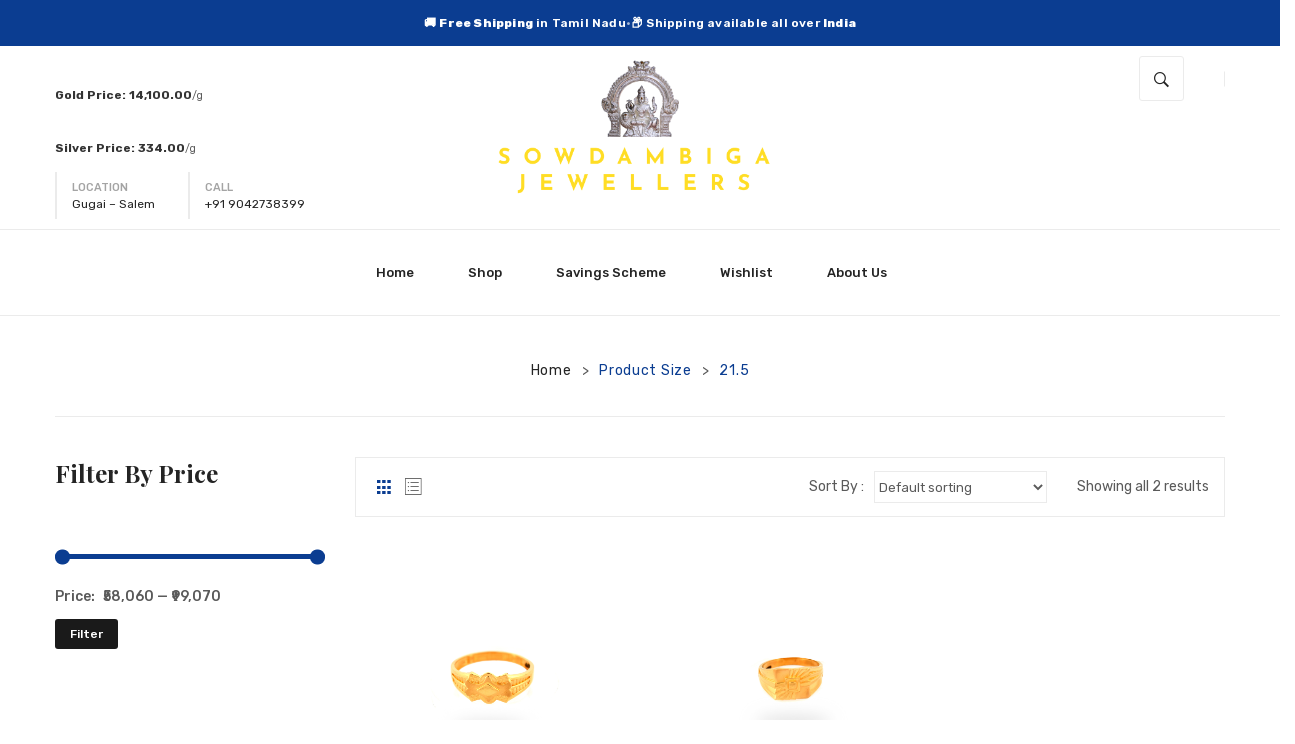

--- FILE ---
content_type: text/html; charset=UTF-8
request_url: https://sowdambigajewellers.com/size/21-5/
body_size: 23571
content:
<!DOCTYPE html>
<html lang="en-US">
<head>
<meta charset="UTF-8" />
<meta name="viewport" content="width=device-width, initial-scale=1">
<link rel="profile" href="http://gmpg.org/xfn/11" />
<link rel="pingback" href="https://sowdambigajewellers.com/xmlrpc.php" />
				<script>document.documentElement.className = document.documentElement.className + ' yes-js js_active js'</script>
			<title>21.5 &#8211; Sowdambiga Jewellers</title>
	<script type="text/javascript">function theChampLoadEvent(e){var t=window.onload;if(typeof window.onload!="function"){window.onload=e}else{window.onload=function(){t();e()}}}</script>
		<script type="text/javascript">var theChampDefaultLang = 'en_US', theChampCloseIconPath = 'https://sowdambigajewellers.com/wp-content/plugins/super-socializer/images/close.png';</script>
		<script>var theChampSiteUrl = 'https://sowdambigajewellers.com', theChampVerified = 0, theChampEmailPopup = 0, heateorSsMoreSharePopupSearchText = 'Search';</script>
			<script>var theChampLoadingImgPath = 'https://sowdambigajewellers.com/wp-content/plugins/super-socializer/images/ajax_loader.gif'; var theChampAjaxUrl = 'https://sowdambigajewellers.com/wp-admin/admin-ajax.php'; var theChampRedirectionUrl = 'https://sowdambigajewellers.com/size/21-5/'; var theChampRegRedirectionUrl = 'https://sowdambigajewellers.com/size/21-5/'; </script>
				<script> var theChampFBKey = '', theChampSameTabLogin = '1', theChampVerified = 0; var theChampAjaxUrl = 'https://sowdambigajewellers.com/wp-admin/admin-ajax.php'; var theChampPopupTitle = ''; var theChampEmailPopup = 0; var theChampEmailAjaxUrl = 'https://sowdambigajewellers.com/wp-admin/admin-ajax.php'; var theChampEmailPopupTitle = ''; var theChampEmailPopupErrorMsg = ''; var theChampEmailPopupUniqueId = ''; var theChampEmailPopupVerifyMessage = ''; var theChampSteamAuthUrl = ""; var theChampCurrentPageUrl = 'https%3A%2F%2Fsowdambigajewellers.com%2Fsize%2F21-5%2F';  var heateorMSEnabled = 0, theChampTwitterAuthUrl = theChampSiteUrl + "?SuperSocializerAuth=Twitter&super_socializer_redirect_to=" + theChampCurrentPageUrl, theChampLineAuthUrl = theChampSiteUrl + "?SuperSocializerAuth=Line&super_socializer_redirect_to=" + theChampCurrentPageUrl, theChampLiveAuthUrl = theChampSiteUrl + "?SuperSocializerAuth=Live&super_socializer_redirect_to=" + theChampCurrentPageUrl, theChampFacebookAuthUrl = theChampSiteUrl + "?SuperSocializerAuth=Facebook&super_socializer_redirect_to=" + theChampCurrentPageUrl, theChampYahooAuthUrl = theChampSiteUrl + "?SuperSocializerAuth=Yahoo&super_socializer_redirect_to=" + theChampCurrentPageUrl, theChampGoogleAuthUrl = theChampSiteUrl + "?SuperSocializerAuth=Google&super_socializer_redirect_to=" + theChampCurrentPageUrl, theChampYoutubeAuthUrl = theChampSiteUrl + "?SuperSocializerAuth=Youtube&super_socializer_redirect_to=" + theChampCurrentPageUrl, theChampVkontakteAuthUrl = theChampSiteUrl + "?SuperSocializerAuth=Vkontakte&super_socializer_redirect_to=" + theChampCurrentPageUrl, theChampLinkedinAuthUrl = theChampSiteUrl + "?SuperSocializerAuth=Linkedin&super_socializer_redirect_to=" + theChampCurrentPageUrl, theChampInstagramAuthUrl = theChampSiteUrl + "?SuperSocializerAuth=Instagram&super_socializer_redirect_to=" + theChampCurrentPageUrl, theChampWordpressAuthUrl = theChampSiteUrl + "?SuperSocializerAuth=Wordpress&super_socializer_redirect_to=" + theChampCurrentPageUrl, theChampDribbbleAuthUrl = theChampSiteUrl + "?SuperSocializerAuth=Dribbble&super_socializer_redirect_to=" + theChampCurrentPageUrl, theChampGithubAuthUrl = theChampSiteUrl + "?SuperSocializerAuth=Github&super_socializer_redirect_to=" + theChampCurrentPageUrl, theChampSpotifyAuthUrl = theChampSiteUrl + "?SuperSocializerAuth=Spotify&super_socializer_redirect_to=" + theChampCurrentPageUrl, theChampKakaoAuthUrl = theChampSiteUrl + "?SuperSocializerAuth=Kakao&super_socializer_redirect_to=" + theChampCurrentPageUrl, theChampTwitchAuthUrl = theChampSiteUrl + "?SuperSocializerAuth=Twitch&super_socializer_redirect_to=" + theChampCurrentPageUrl, theChampRedditAuthUrl = theChampSiteUrl + "?SuperSocializerAuth=Reddit&super_socializer_redirect_to=" + theChampCurrentPageUrl, theChampDisqusAuthUrl = theChampSiteUrl + "?SuperSocializerAuth=Disqus&super_socializer_redirect_to=" + theChampCurrentPageUrl, theChampDropboxAuthUrl = theChampSiteUrl + "?SuperSocializerAuth=Dropbox&super_socializer_redirect_to=" + theChampCurrentPageUrl, theChampFoursquareAuthUrl = theChampSiteUrl + "?SuperSocializerAuth=Foursquare&super_socializer_redirect_to=" + theChampCurrentPageUrl, theChampAmazonAuthUrl = theChampSiteUrl + "?SuperSocializerAuth=Amazon&super_socializer_redirect_to=" + theChampCurrentPageUrl, theChampStackoverflowAuthUrl = theChampSiteUrl + "?SuperSocializerAuth=Stackoverflow&super_socializer_redirect_to=" + theChampCurrentPageUrl, theChampDiscordAuthUrl = theChampSiteUrl + "?SuperSocializerAuth=Discord&super_socializer_redirect_to=" + theChampCurrentPageUrl, theChampMailruAuthUrl = theChampSiteUrl + "?SuperSocializerAuth=Mailru&super_socializer_redirect_to=" + theChampCurrentPageUrl, theChampYandexAuthUrl = theChampSiteUrl + "?SuperSocializerAuth=Yandex&super_socializer_redirect_to=" + theChampCurrentPageUrl; theChampOdnoklassnikiAuthUrl = theChampSiteUrl + "?SuperSocializerAuth=Odnoklassniki&super_socializer_redirect_to=" + theChampCurrentPageUrl;</script>
			<style type="text/css">
						.the_champ_button_instagram span.the_champ_svg,a.the_champ_instagram span.the_champ_svg{background:radial-gradient(circle at 30% 107%,#fdf497 0,#fdf497 5%,#fd5949 45%,#d6249f 60%,#285aeb 90%)}
					.the_champ_horizontal_sharing .the_champ_svg,.heateor_ss_standard_follow_icons_container .the_champ_svg{
					color: #fff;
				border-width: 0px;
		border-style: solid;
		border-color: transparent;
	}
		.the_champ_horizontal_sharing .theChampTCBackground{
		color:#666;
	}
		.the_champ_horizontal_sharing span.the_champ_svg:hover,.heateor_ss_standard_follow_icons_container span.the_champ_svg:hover{
				border-color: transparent;
	}
		.the_champ_vertical_sharing span.the_champ_svg,.heateor_ss_floating_follow_icons_container span.the_champ_svg{
					color: #fff;
				border-width: 0px;
		border-style: solid;
		border-color: transparent;
	}
		.the_champ_vertical_sharing .theChampTCBackground{
		color:#666;
	}
		.the_champ_vertical_sharing span.the_champ_svg:hover,.heateor_ss_floating_follow_icons_container span.the_champ_svg:hover{
						border-color: transparent;
		}
	@media screen and (max-width:783px){.the_champ_vertical_sharing{display:none!important}}div.heateor_ss_mobile_footer{display:none;}@media screen and (max-width:783px){div.the_champ_bottom_sharing div.the_champ_sharing_ul .theChampTCBackground{width:100%!important;background-color:white}div.the_champ_bottom_sharing{width:100%!important;left:0!important;}div.the_champ_bottom_sharing a{width:11.111111111111% !important;margin:0!important;padding:0!important;}div.the_champ_bottom_sharing .the_champ_svg{width:100%!important;}div.the_champ_bottom_sharing div.theChampTotalShareCount{font-size:.7em!important;line-height:28px!important}div.the_champ_bottom_sharing div.theChampTotalShareText{font-size:.5em!important;line-height:0px!important}div.heateor_ss_mobile_footer{display:block;height:40px;}.the_champ_bottom_sharing{padding:0!important;display:block!important;width: auto!important;bottom:-2px!important;top: auto!important;}.the_champ_bottom_sharing .the_champ_square_count{line-height: inherit;}.the_champ_bottom_sharing .theChampSharingArrow{display:none;}.the_champ_bottom_sharing .theChampTCBackground{margin-right: 1.1em !important}}</style>
	<meta name='robots' content='max-image-preview:large' />
	<style>img:is([sizes="auto" i], [sizes^="auto," i]) { contain-intrinsic-size: 3000px 1500px }</style>
	<script>window._wca = window._wca || [];</script>
<link rel='dns-prefetch' href='//stats.wp.com' />
<link rel='dns-prefetch' href='//capi-automation.s3.us-east-2.amazonaws.com' />
<link rel='dns-prefetch' href='//fonts.googleapis.com' />
<link rel='preconnect' href='//c0.wp.com' />
<link rel='preconnect' href='https://fonts.gstatic.com' crossorigin />
<link rel="alternate" type="application/rss+xml" title="Sowdambiga Jewellers &raquo; Feed" href="https://sowdambigajewellers.com/feed/" />
<link rel="alternate" type="application/rss+xml" title="Sowdambiga Jewellers &raquo; Comments Feed" href="https://sowdambigajewellers.com/comments/feed/" />
<link rel="alternate" type="application/rss+xml" title="Sowdambiga Jewellers &raquo; 21.5 Size Feed" href="https://sowdambigajewellers.com/size/21-5/feed/" />
<script type="text/javascript">
/* <![CDATA[ */
window._wpemojiSettings = {"baseUrl":"https:\/\/s.w.org\/images\/core\/emoji\/16.0.1\/72x72\/","ext":".png","svgUrl":"https:\/\/s.w.org\/images\/core\/emoji\/16.0.1\/svg\/","svgExt":".svg","source":{"concatemoji":"https:\/\/sowdambigajewellers.com\/wp-includes\/js\/wp-emoji-release.min.js?ver=6.8.3"}};
/*! This file is auto-generated */
!function(s,n){var o,i,e;function c(e){try{var t={supportTests:e,timestamp:(new Date).valueOf()};sessionStorage.setItem(o,JSON.stringify(t))}catch(e){}}function p(e,t,n){e.clearRect(0,0,e.canvas.width,e.canvas.height),e.fillText(t,0,0);var t=new Uint32Array(e.getImageData(0,0,e.canvas.width,e.canvas.height).data),a=(e.clearRect(0,0,e.canvas.width,e.canvas.height),e.fillText(n,0,0),new Uint32Array(e.getImageData(0,0,e.canvas.width,e.canvas.height).data));return t.every(function(e,t){return e===a[t]})}function u(e,t){e.clearRect(0,0,e.canvas.width,e.canvas.height),e.fillText(t,0,0);for(var n=e.getImageData(16,16,1,1),a=0;a<n.data.length;a++)if(0!==n.data[a])return!1;return!0}function f(e,t,n,a){switch(t){case"flag":return n(e,"\ud83c\udff3\ufe0f\u200d\u26a7\ufe0f","\ud83c\udff3\ufe0f\u200b\u26a7\ufe0f")?!1:!n(e,"\ud83c\udde8\ud83c\uddf6","\ud83c\udde8\u200b\ud83c\uddf6")&&!n(e,"\ud83c\udff4\udb40\udc67\udb40\udc62\udb40\udc65\udb40\udc6e\udb40\udc67\udb40\udc7f","\ud83c\udff4\u200b\udb40\udc67\u200b\udb40\udc62\u200b\udb40\udc65\u200b\udb40\udc6e\u200b\udb40\udc67\u200b\udb40\udc7f");case"emoji":return!a(e,"\ud83e\udedf")}return!1}function g(e,t,n,a){var r="undefined"!=typeof WorkerGlobalScope&&self instanceof WorkerGlobalScope?new OffscreenCanvas(300,150):s.createElement("canvas"),o=r.getContext("2d",{willReadFrequently:!0}),i=(o.textBaseline="top",o.font="600 32px Arial",{});return e.forEach(function(e){i[e]=t(o,e,n,a)}),i}function t(e){var t=s.createElement("script");t.src=e,t.defer=!0,s.head.appendChild(t)}"undefined"!=typeof Promise&&(o="wpEmojiSettingsSupports",i=["flag","emoji"],n.supports={everything:!0,everythingExceptFlag:!0},e=new Promise(function(e){s.addEventListener("DOMContentLoaded",e,{once:!0})}),new Promise(function(t){var n=function(){try{var e=JSON.parse(sessionStorage.getItem(o));if("object"==typeof e&&"number"==typeof e.timestamp&&(new Date).valueOf()<e.timestamp+604800&&"object"==typeof e.supportTests)return e.supportTests}catch(e){}return null}();if(!n){if("undefined"!=typeof Worker&&"undefined"!=typeof OffscreenCanvas&&"undefined"!=typeof URL&&URL.createObjectURL&&"undefined"!=typeof Blob)try{var e="postMessage("+g.toString()+"("+[JSON.stringify(i),f.toString(),p.toString(),u.toString()].join(",")+"));",a=new Blob([e],{type:"text/javascript"}),r=new Worker(URL.createObjectURL(a),{name:"wpTestEmojiSupports"});return void(r.onmessage=function(e){c(n=e.data),r.terminate(),t(n)})}catch(e){}c(n=g(i,f,p,u))}t(n)}).then(function(e){for(var t in e)n.supports[t]=e[t],n.supports.everything=n.supports.everything&&n.supports[t],"flag"!==t&&(n.supports.everythingExceptFlag=n.supports.everythingExceptFlag&&n.supports[t]);n.supports.everythingExceptFlag=n.supports.everythingExceptFlag&&!n.supports.flag,n.DOMReady=!1,n.readyCallback=function(){n.DOMReady=!0}}).then(function(){return e}).then(function(){var e;n.supports.everything||(n.readyCallback(),(e=n.source||{}).concatemoji?t(e.concatemoji):e.wpemoji&&e.twemoji&&(t(e.twemoji),t(e.wpemoji)))}))}((window,document),window._wpemojiSettings);
/* ]]> */
</script>
<style id='wp-emoji-styles-inline-css' type='text/css'>

	img.wp-smiley, img.emoji {
		display: inline !important;
		border: none !important;
		box-shadow: none !important;
		height: 1em !important;
		width: 1em !important;
		margin: 0 0.07em !important;
		vertical-align: -0.1em !important;
		background: none !important;
		padding: 0 !important;
	}
</style>
<link rel='stylesheet' id='wp-block-library-css' href='https://c0.wp.com/c/6.8.3/wp-includes/css/dist/block-library/style.min.css' type='text/css' media='all' />
<style id='classic-theme-styles-inline-css' type='text/css'>
/*! This file is auto-generated */
.wp-block-button__link{color:#fff;background-color:#32373c;border-radius:9999px;box-shadow:none;text-decoration:none;padding:calc(.667em + 2px) calc(1.333em + 2px);font-size:1.125em}.wp-block-file__button{background:#32373c;color:#fff;text-decoration:none}
</style>
<link rel='stylesheet' id='mediaelement-css' href='https://c0.wp.com/c/6.8.3/wp-includes/js/mediaelement/mediaelementplayer-legacy.min.css' type='text/css' media='all' />
<link rel='stylesheet' id='wp-mediaelement-css' href='https://c0.wp.com/c/6.8.3/wp-includes/js/mediaelement/wp-mediaelement.min.css' type='text/css' media='all' />
<style id='jetpack-sharing-buttons-style-inline-css' type='text/css'>
.jetpack-sharing-buttons__services-list{display:flex;flex-direction:row;flex-wrap:wrap;gap:0;list-style-type:none;margin:5px;padding:0}.jetpack-sharing-buttons__services-list.has-small-icon-size{font-size:12px}.jetpack-sharing-buttons__services-list.has-normal-icon-size{font-size:16px}.jetpack-sharing-buttons__services-list.has-large-icon-size{font-size:24px}.jetpack-sharing-buttons__services-list.has-huge-icon-size{font-size:36px}@media print{.jetpack-sharing-buttons__services-list{display:none!important}}.editor-styles-wrapper .wp-block-jetpack-sharing-buttons{gap:0;padding-inline-start:0}ul.jetpack-sharing-buttons__services-list.has-background{padding:1.25em 2.375em}
</style>
<link rel='stylesheet' id='jquery-selectBox-css' href='https://sowdambigajewellers.com/wp-content/plugins/yith-woocommerce-wishlist/assets/css/jquery.selectBox.css?ver=1.2.0' type='text/css' media='all' />
<link rel='stylesheet' id='woocommerce_prettyPhoto_css-css' href='//sowdambigajewellers.com/wp-content/plugins/woocommerce/assets/css/prettyPhoto.css?ver=3.1.6' type='text/css' media='all' />
<link rel='stylesheet' id='yith-wcwl-main-css' href='https://sowdambigajewellers.com/wp-content/plugins/yith-woocommerce-wishlist/assets/css/style.css?ver=4.8.0' type='text/css' media='all' />
<style id='yith-wcwl-main-inline-css' type='text/css'>
 :root { --rounded-corners-radius: 16px; --color-add-to-cart-background: #333333; --color-add-to-cart-text: #FFFFFF; --color-add-to-cart-border: #333333; --color-add-to-cart-background-hover: #4F4F4F; --color-add-to-cart-text-hover: #FFFFFF; --color-add-to-cart-border-hover: #4F4F4F; --add-to-cart-rounded-corners-radius: 16px; --color-button-style-1-background: #333333; --color-button-style-1-text: #FFFFFF; --color-button-style-1-border: #333333; --color-button-style-1-background-hover: #4F4F4F; --color-button-style-1-text-hover: #FFFFFF; --color-button-style-1-border-hover: #4F4F4F; --color-button-style-2-background: #333333; --color-button-style-2-text: #FFFFFF; --color-button-style-2-border: #333333; --color-button-style-2-background-hover: #4F4F4F; --color-button-style-2-text-hover: #FFFFFF; --color-button-style-2-border-hover: #4F4F4F; --color-wishlist-table-background: #FFFFFF; --color-wishlist-table-text: #6d6c6c; --color-wishlist-table-border: #FFFFFF; --color-headers-background: #F4F4F4; --color-share-button-color: #FFFFFF; --color-share-button-color-hover: #FFFFFF; --color-fb-button-background: #39599E; --color-fb-button-background-hover: #595A5A; --color-tw-button-background: #45AFE2; --color-tw-button-background-hover: #595A5A; --color-pr-button-background: #AB2E31; --color-pr-button-background-hover: #595A5A; --color-em-button-background: #FBB102; --color-em-button-background-hover: #595A5A; --color-wa-button-background: #00A901; --color-wa-button-background-hover: #595A5A; --feedback-duration: 3s } 
 :root { --rounded-corners-radius: 16px; --color-add-to-cart-background: #333333; --color-add-to-cart-text: #FFFFFF; --color-add-to-cart-border: #333333; --color-add-to-cart-background-hover: #4F4F4F; --color-add-to-cart-text-hover: #FFFFFF; --color-add-to-cart-border-hover: #4F4F4F; --add-to-cart-rounded-corners-radius: 16px; --color-button-style-1-background: #333333; --color-button-style-1-text: #FFFFFF; --color-button-style-1-border: #333333; --color-button-style-1-background-hover: #4F4F4F; --color-button-style-1-text-hover: #FFFFFF; --color-button-style-1-border-hover: #4F4F4F; --color-button-style-2-background: #333333; --color-button-style-2-text: #FFFFFF; --color-button-style-2-border: #333333; --color-button-style-2-background-hover: #4F4F4F; --color-button-style-2-text-hover: #FFFFFF; --color-button-style-2-border-hover: #4F4F4F; --color-wishlist-table-background: #FFFFFF; --color-wishlist-table-text: #6d6c6c; --color-wishlist-table-border: #FFFFFF; --color-headers-background: #F4F4F4; --color-share-button-color: #FFFFFF; --color-share-button-color-hover: #FFFFFF; --color-fb-button-background: #39599E; --color-fb-button-background-hover: #595A5A; --color-tw-button-background: #45AFE2; --color-tw-button-background-hover: #595A5A; --color-pr-button-background: #AB2E31; --color-pr-button-background-hover: #595A5A; --color-em-button-background: #FBB102; --color-em-button-background-hover: #595A5A; --color-wa-button-background: #00A901; --color-wa-button-background-hover: #595A5A; --feedback-duration: 3s } 
</style>
<style id='global-styles-inline-css' type='text/css'>
:root{--wp--preset--aspect-ratio--square: 1;--wp--preset--aspect-ratio--4-3: 4/3;--wp--preset--aspect-ratio--3-4: 3/4;--wp--preset--aspect-ratio--3-2: 3/2;--wp--preset--aspect-ratio--2-3: 2/3;--wp--preset--aspect-ratio--16-9: 16/9;--wp--preset--aspect-ratio--9-16: 9/16;--wp--preset--color--black: #000000;--wp--preset--color--cyan-bluish-gray: #abb8c3;--wp--preset--color--white: #ffffff;--wp--preset--color--pale-pink: #f78da7;--wp--preset--color--vivid-red: #cf2e2e;--wp--preset--color--luminous-vivid-orange: #ff6900;--wp--preset--color--luminous-vivid-amber: #fcb900;--wp--preset--color--light-green-cyan: #7bdcb5;--wp--preset--color--vivid-green-cyan: #00d084;--wp--preset--color--pale-cyan-blue: #8ed1fc;--wp--preset--color--vivid-cyan-blue: #0693e3;--wp--preset--color--vivid-purple: #9b51e0;--wp--preset--gradient--vivid-cyan-blue-to-vivid-purple: linear-gradient(135deg,rgba(6,147,227,1) 0%,rgb(155,81,224) 100%);--wp--preset--gradient--light-green-cyan-to-vivid-green-cyan: linear-gradient(135deg,rgb(122,220,180) 0%,rgb(0,208,130) 100%);--wp--preset--gradient--luminous-vivid-amber-to-luminous-vivid-orange: linear-gradient(135deg,rgba(252,185,0,1) 0%,rgba(255,105,0,1) 100%);--wp--preset--gradient--luminous-vivid-orange-to-vivid-red: linear-gradient(135deg,rgba(255,105,0,1) 0%,rgb(207,46,46) 100%);--wp--preset--gradient--very-light-gray-to-cyan-bluish-gray: linear-gradient(135deg,rgb(238,238,238) 0%,rgb(169,184,195) 100%);--wp--preset--gradient--cool-to-warm-spectrum: linear-gradient(135deg,rgb(74,234,220) 0%,rgb(151,120,209) 20%,rgb(207,42,186) 40%,rgb(238,44,130) 60%,rgb(251,105,98) 80%,rgb(254,248,76) 100%);--wp--preset--gradient--blush-light-purple: linear-gradient(135deg,rgb(255,206,236) 0%,rgb(152,150,240) 100%);--wp--preset--gradient--blush-bordeaux: linear-gradient(135deg,rgb(254,205,165) 0%,rgb(254,45,45) 50%,rgb(107,0,62) 100%);--wp--preset--gradient--luminous-dusk: linear-gradient(135deg,rgb(255,203,112) 0%,rgb(199,81,192) 50%,rgb(65,88,208) 100%);--wp--preset--gradient--pale-ocean: linear-gradient(135deg,rgb(255,245,203) 0%,rgb(182,227,212) 50%,rgb(51,167,181) 100%);--wp--preset--gradient--electric-grass: linear-gradient(135deg,rgb(202,248,128) 0%,rgb(113,206,126) 100%);--wp--preset--gradient--midnight: linear-gradient(135deg,rgb(2,3,129) 0%,rgb(40,116,252) 100%);--wp--preset--font-size--small: 13px;--wp--preset--font-size--medium: 20px;--wp--preset--font-size--large: 36px;--wp--preset--font-size--x-large: 42px;--wp--preset--spacing--20: 0.44rem;--wp--preset--spacing--30: 0.67rem;--wp--preset--spacing--40: 1rem;--wp--preset--spacing--50: 1.5rem;--wp--preset--spacing--60: 2.25rem;--wp--preset--spacing--70: 3.38rem;--wp--preset--spacing--80: 5.06rem;--wp--preset--shadow--natural: 6px 6px 9px rgba(0, 0, 0, 0.2);--wp--preset--shadow--deep: 12px 12px 50px rgba(0, 0, 0, 0.4);--wp--preset--shadow--sharp: 6px 6px 0px rgba(0, 0, 0, 0.2);--wp--preset--shadow--outlined: 6px 6px 0px -3px rgba(255, 255, 255, 1), 6px 6px rgba(0, 0, 0, 1);--wp--preset--shadow--crisp: 6px 6px 0px rgba(0, 0, 0, 1);}:where(.is-layout-flex){gap: 0.5em;}:where(.is-layout-grid){gap: 0.5em;}body .is-layout-flex{display: flex;}.is-layout-flex{flex-wrap: wrap;align-items: center;}.is-layout-flex > :is(*, div){margin: 0;}body .is-layout-grid{display: grid;}.is-layout-grid > :is(*, div){margin: 0;}:where(.wp-block-columns.is-layout-flex){gap: 2em;}:where(.wp-block-columns.is-layout-grid){gap: 2em;}:where(.wp-block-post-template.is-layout-flex){gap: 1.25em;}:where(.wp-block-post-template.is-layout-grid){gap: 1.25em;}.has-black-color{color: var(--wp--preset--color--black) !important;}.has-cyan-bluish-gray-color{color: var(--wp--preset--color--cyan-bluish-gray) !important;}.has-white-color{color: var(--wp--preset--color--white) !important;}.has-pale-pink-color{color: var(--wp--preset--color--pale-pink) !important;}.has-vivid-red-color{color: var(--wp--preset--color--vivid-red) !important;}.has-luminous-vivid-orange-color{color: var(--wp--preset--color--luminous-vivid-orange) !important;}.has-luminous-vivid-amber-color{color: var(--wp--preset--color--luminous-vivid-amber) !important;}.has-light-green-cyan-color{color: var(--wp--preset--color--light-green-cyan) !important;}.has-vivid-green-cyan-color{color: var(--wp--preset--color--vivid-green-cyan) !important;}.has-pale-cyan-blue-color{color: var(--wp--preset--color--pale-cyan-blue) !important;}.has-vivid-cyan-blue-color{color: var(--wp--preset--color--vivid-cyan-blue) !important;}.has-vivid-purple-color{color: var(--wp--preset--color--vivid-purple) !important;}.has-black-background-color{background-color: var(--wp--preset--color--black) !important;}.has-cyan-bluish-gray-background-color{background-color: var(--wp--preset--color--cyan-bluish-gray) !important;}.has-white-background-color{background-color: var(--wp--preset--color--white) !important;}.has-pale-pink-background-color{background-color: var(--wp--preset--color--pale-pink) !important;}.has-vivid-red-background-color{background-color: var(--wp--preset--color--vivid-red) !important;}.has-luminous-vivid-orange-background-color{background-color: var(--wp--preset--color--luminous-vivid-orange) !important;}.has-luminous-vivid-amber-background-color{background-color: var(--wp--preset--color--luminous-vivid-amber) !important;}.has-light-green-cyan-background-color{background-color: var(--wp--preset--color--light-green-cyan) !important;}.has-vivid-green-cyan-background-color{background-color: var(--wp--preset--color--vivid-green-cyan) !important;}.has-pale-cyan-blue-background-color{background-color: var(--wp--preset--color--pale-cyan-blue) !important;}.has-vivid-cyan-blue-background-color{background-color: var(--wp--preset--color--vivid-cyan-blue) !important;}.has-vivid-purple-background-color{background-color: var(--wp--preset--color--vivid-purple) !important;}.has-black-border-color{border-color: var(--wp--preset--color--black) !important;}.has-cyan-bluish-gray-border-color{border-color: var(--wp--preset--color--cyan-bluish-gray) !important;}.has-white-border-color{border-color: var(--wp--preset--color--white) !important;}.has-pale-pink-border-color{border-color: var(--wp--preset--color--pale-pink) !important;}.has-vivid-red-border-color{border-color: var(--wp--preset--color--vivid-red) !important;}.has-luminous-vivid-orange-border-color{border-color: var(--wp--preset--color--luminous-vivid-orange) !important;}.has-luminous-vivid-amber-border-color{border-color: var(--wp--preset--color--luminous-vivid-amber) !important;}.has-light-green-cyan-border-color{border-color: var(--wp--preset--color--light-green-cyan) !important;}.has-vivid-green-cyan-border-color{border-color: var(--wp--preset--color--vivid-green-cyan) !important;}.has-pale-cyan-blue-border-color{border-color: var(--wp--preset--color--pale-cyan-blue) !important;}.has-vivid-cyan-blue-border-color{border-color: var(--wp--preset--color--vivid-cyan-blue) !important;}.has-vivid-purple-border-color{border-color: var(--wp--preset--color--vivid-purple) !important;}.has-vivid-cyan-blue-to-vivid-purple-gradient-background{background: var(--wp--preset--gradient--vivid-cyan-blue-to-vivid-purple) !important;}.has-light-green-cyan-to-vivid-green-cyan-gradient-background{background: var(--wp--preset--gradient--light-green-cyan-to-vivid-green-cyan) !important;}.has-luminous-vivid-amber-to-luminous-vivid-orange-gradient-background{background: var(--wp--preset--gradient--luminous-vivid-amber-to-luminous-vivid-orange) !important;}.has-luminous-vivid-orange-to-vivid-red-gradient-background{background: var(--wp--preset--gradient--luminous-vivid-orange-to-vivid-red) !important;}.has-very-light-gray-to-cyan-bluish-gray-gradient-background{background: var(--wp--preset--gradient--very-light-gray-to-cyan-bluish-gray) !important;}.has-cool-to-warm-spectrum-gradient-background{background: var(--wp--preset--gradient--cool-to-warm-spectrum) !important;}.has-blush-light-purple-gradient-background{background: var(--wp--preset--gradient--blush-light-purple) !important;}.has-blush-bordeaux-gradient-background{background: var(--wp--preset--gradient--blush-bordeaux) !important;}.has-luminous-dusk-gradient-background{background: var(--wp--preset--gradient--luminous-dusk) !important;}.has-pale-ocean-gradient-background{background: var(--wp--preset--gradient--pale-ocean) !important;}.has-electric-grass-gradient-background{background: var(--wp--preset--gradient--electric-grass) !important;}.has-midnight-gradient-background{background: var(--wp--preset--gradient--midnight) !important;}.has-small-font-size{font-size: var(--wp--preset--font-size--small) !important;}.has-medium-font-size{font-size: var(--wp--preset--font-size--medium) !important;}.has-large-font-size{font-size: var(--wp--preset--font-size--large) !important;}.has-x-large-font-size{font-size: var(--wp--preset--font-size--x-large) !important;}
:where(.wp-block-post-template.is-layout-flex){gap: 1.25em;}:where(.wp-block-post-template.is-layout-grid){gap: 1.25em;}
:where(.wp-block-columns.is-layout-flex){gap: 2em;}:where(.wp-block-columns.is-layout-grid){gap: 2em;}
:root :where(.wp-block-pullquote){font-size: 1.5em;line-height: 1.6;}
</style>
<link rel='stylesheet' id='contact-form-7-css' href='https://sowdambigajewellers.com/wp-content/plugins/contact-form-7/includes/css/styles.css?ver=6.1.1' type='text/css' media='all' />
<link rel='stylesheet' id='essential-grid-plugin-settings-css' href='https://sowdambigajewellers.com/wp-content/plugins/essential-grid/public/assets/css/settings.css?ver=3.0.7' type='text/css' media='all' />
<link rel='stylesheet' id='tp-fontello-css' href='https://sowdambigajewellers.com/wp-content/plugins/essential-grid/public/assets/font/fontello/css/fontello.css?ver=3.0.7' type='text/css' media='all' />
<link rel='stylesheet' id='rs-plugin-settings-css' href='https://sowdambigajewellers.com/wp-content/plugins/revslider/public/assets/css/rs6.css?ver=6.2.22' type='text/css' media='all' />
<style id='rs-plugin-settings-inline-css' type='text/css'>
#rs-demo-id {}
</style>
<link rel='stylesheet' id='woocommerce-layout-css' href='https://c0.wp.com/p/woocommerce/10.1.3/assets/css/woocommerce-layout.css' type='text/css' media='all' />
<style id='woocommerce-layout-inline-css' type='text/css'>

	.infinite-scroll .woocommerce-pagination {
		display: none;
	}
</style>
<link rel='stylesheet' id='woocommerce-smallscreen-css' href='https://c0.wp.com/p/woocommerce/10.1.3/assets/css/woocommerce-smallscreen.css' type='text/css' media='only screen and (max-width: 768px)' />
<link rel='stylesheet' id='woocommerce-general-css' href='https://c0.wp.com/p/woocommerce/10.1.3/assets/css/woocommerce.css' type='text/css' media='all' />
<style id='woocommerce-inline-inline-css' type='text/css'>
.woocommerce form .form-row .required { visibility: visible; }
</style>
<link rel='stylesheet' id='woo-product-category-discount-css' href='https://sowdambigajewellers.com/wp-content/plugins/woo-product-category-discount/public/css/woo-product-category-discount-public.css?ver=5.7' type='text/css' media='all' />
<link rel='stylesheet' id='brands-styles-css' href='https://c0.wp.com/p/woocommerce/10.1.3/assets/css/brands.css' type='text/css' media='all' />
<link rel='stylesheet' id='slick-style-css' href='https://sowdambigajewellers.com/wp-content/themes/monsta/js/slick/slick.css?ver=1.6.0' type='text/css' media='all' />
<link rel='stylesheet' id='chosen-style-css' href='https://sowdambigajewellers.com/wp-content/themes/monsta/js/chosen/chosen.min.css?ver=1.3.0' type='text/css' media='all' />
<link rel='stylesheet' id='fancybox-style-css' href='https://sowdambigajewellers.com/wp-content/themes/monsta/js/fancybox/jquery.fancybox.css?ver=2.1.5' type='text/css' media='all' />
<link rel='stylesheet' id='fancybox-buttons-css' href='https://sowdambigajewellers.com/wp-content/themes/monsta/js/fancybox/helpers/jquery.fancybox-buttons.css?ver=1.0.5' type='text/css' media='all' />
<link rel='stylesheet' id='fancybox-thumbs-css' href='https://sowdambigajewellers.com/wp-content/themes/monsta/js/fancybox/helpers/jquery.fancybox-thumbs.css?ver=1.0.7' type='text/css' media='all' />
<link rel='stylesheet' id='monsta-fonts-css' href='https://fonts.googleapis.com/css?family=Rubik%3A700italic%2C300%2C400%2C500%2C700&#038;subset=latin%2Clatin-ext' type='text/css' media='all' />
<link rel='stylesheet' id='monsta-style-css' href='https://sowdambigajewellers.com/wp-content/themes/monsta/style.css?ver=6.8.3' type='text/css' media='all' />
<link rel='stylesheet' id='megamenu-style-css' href='https://sowdambigajewellers.com/wp-content/themes/monsta/css/megamenu_style.css?ver=2.0.4' type='text/css' media='all' />
<link rel='stylesheet' id='fontawesome-css' href='https://sowdambigajewellers.com/wp-content/themes/monsta/css/font-awesome.min.css?ver=4.2.0' type='text/css' media='all' />
<link rel='stylesheet' id='ionicons-css' href='https://sowdambigajewellers.com/wp-content/themes/monsta/css/ionicons.css?ver=2.0.1' type='text/css' media='all' />
<link rel='stylesheet' id='strokegapicons-css' href='https://sowdambigajewellers.com/wp-content/themes/monsta/css/stroke-gap-icons.css?ver=1.0.0' type='text/css' media='all' />
<link rel='stylesheet' id='plazafont-css' href='https://sowdambigajewellers.com/wp-content/themes/monsta/css/plaza-font.css?ver=1.0' type='text/css' media='all' />
<link rel='stylesheet' id='animate-css' href='https://sowdambigajewellers.com/wp-content/themes/monsta/css/animate.css?ver=6.8.3' type='text/css' media='all' />
<link rel='stylesheet' id='owl-carousel-css' href='https://sowdambigajewellers.com/wp-content/themes/monsta/css/owl.carousel.css?ver=1.3.3' type='text/css' media='all' />
<link rel='stylesheet' id='bootstrap-css' href='https://sowdambigajewellers.com/wp-content/themes/monsta/css/bootstrap.min.css?ver=3.2.0' type='text/css' media='all' />
<link rel='stylesheet' id='monsta-theme-style-css' href='https://sowdambigajewellers.com/wp-content/themes/monsta/css/theme1.css?ver=1.0.0' type='text/css' media='all' />
<link rel='stylesheet' id='monsta-custom-css' href='https://sowdambigajewellers.com/wp-content/themes/monsta/css/opt_css.css?ver=1.0.0' type='text/css' media='all' />
<style id='monsta-custom-inline-css' type='text/css'>
.vc_custom_1541558005255{padding-top: 10px !important;}.vc_custom_1628403421247{padding-right: 0px !important;padding-left: 0px !important;}.vc_custom_1541573295028{padding-right: 0px !important;padding-left: 0px !important;}.vc_custom_1540782700926{padding-right: 0px !important;}.vc_custom_1540783773262{padding-right: 0px !important;}
.vc_custom_1539760444925{margin-bottom: 20px !important;border-top-width: 1px !important;padding-top: 60px !important;border-top-color: #ebebeb !important;border-top-style: solid !important;}.vc_custom_1526546208918{margin-bottom: 40px !important;}.vc_custom_1531465563701{margin-bottom: 50px !important;}.vc_custom_1531465563701{margin-bottom: 50px !important;}.vc_custom_1527300494312{margin-bottom: 0px !important;}.vc_custom_1628344002785{margin-bottom: 25px !important;}.vc_custom_1541561798591{margin-bottom: 0px !important;padding-bottom: 25px !important;}.vc_custom_1541561806200{margin-bottom: 0px !important;padding-bottom: 25px !important;}.vc_custom_1541561812438{margin-bottom: 0px !important;padding-bottom: 25px !important;}.vc_custom_1628338014613{margin-bottom: 0px !important;border-top-width: 1px !important;border-bottom-width: 1px !important;padding-top: 15px !important;padding-bottom: 15px !important;border-top-color: #ebebeb !important;border-top-style: solid !important;border-bottom-color: #ebebeb !important;border-bottom-style: solid !important;}.vc_custom_1628344016327{margin-bottom: 0px !important;}.vc_custom_1628344016327{margin-bottom: 0px !important;}
.vc_custom_sb1{margin-right:0!important;margin-left:0!important;padding-top:0!important;padding-bottom:0!important;}.vc_custom_hdr1{margin-right:0!important;margin-left:0!important;}.vc_custom_nav1{margin-right:0!important;margin-left:0!important;border-bottom-width:1px!important;padding:0 15px!important;border-bottom-color:#ebebeb!important;border-bottom-style:solid!important;}.vc_custom_sb2{margin-bottom:0!important;}.vc_custom_ratewrap{margin-bottom:10px!important;}.vc_custom_1629461630510{margin-bottom:0!important;}.vc_custom_cartpad{padding-right:0!important;}.vc_custom_cartpad2{padding-right:0!important;}.vc_custom_nav2{padding-right:0!important;padding-left:0!important;}
.wrapper.box-layout, .wrapper.box-layout .container, .wrapper.box-layout .row-container {max-width: 1170px;}
</style>
<link rel='stylesheet' id='mm_icomoon-css' href='https://sowdambigajewellers.com/wp-content/plugins/mega_main_menu/framework/src/css/icomoon.css?ver=2.2.1' type='text/css' media='all' />
<link rel='stylesheet' id='mmm_mega_main_menu-css' href='https://sowdambigajewellers.com/wp-content/plugins/mega_main_menu/src/css/cache.skin.css?ver=1688114521' type='text/css' media='all' />
<link rel='stylesheet' id='dashicons-css' href='https://c0.wp.com/c/6.8.3/wp-includes/css/dashicons.min.css' type='text/css' media='all' />
<style id='dashicons-inline-css' type='text/css'>
[data-font="Dashicons"]:before {font-family: 'Dashicons' !important;content: attr(data-icon) !important;speak: none !important;font-weight: normal !important;font-variant: normal !important;text-transform: none !important;line-height: 1 !important;font-style: normal !important;-webkit-font-smoothing: antialiased !important;-moz-osx-font-smoothing: grayscale !important;}
</style>
<link rel='stylesheet' id='thickbox-css' href='https://c0.wp.com/c/6.8.3/wp-includes/js/thickbox/thickbox.css' type='text/css' media='all' />
<link rel='stylesheet' id='the_champ_frontend_css-css' href='https://sowdambigajewellers.com/wp-content/plugins/super-socializer/css/front.css?ver=7.14.4' type='text/css' media='all' />
<link rel="preload" as="style" href="https://fonts.googleapis.com/css?family=Rubik:300,400,500,600,700,800,900,300italic,400italic,500italic,600italic,700italic,800italic,900italic%7CPlayfair%20Display:400,500,600,700,800,900,400italic,500italic,600italic,700italic,800italic,900italic&#038;display=swap&#038;ver=1755523895" /><link rel="stylesheet" href="https://fonts.googleapis.com/css?family=Rubik:300,400,500,600,700,800,900,300italic,400italic,500italic,600italic,700italic,800italic,900italic%7CPlayfair%20Display:400,500,600,700,800,900,400italic,500italic,600italic,700italic,800italic,900italic&#038;display=swap&#038;ver=1755523895" media="print" onload="this.media='all'"><noscript><link rel="stylesheet" href="https://fonts.googleapis.com/css?family=Rubik:300,400,500,600,700,800,900,300italic,400italic,500italic,600italic,700italic,800italic,900italic%7CPlayfair%20Display:400,500,600,700,800,900,400italic,500italic,600italic,700italic,800italic,900italic&#038;display=swap&#038;ver=1755523895" /></noscript><script type="text/javascript" src="https://c0.wp.com/c/6.8.3/wp-includes/js/jquery/jquery.min.js" id="jquery-core-js"></script>
<script type="text/javascript" src="https://c0.wp.com/c/6.8.3/wp-includes/js/jquery/jquery-migrate.min.js" id="jquery-migrate-js"></script>
<script type="text/javascript" src="https://sowdambigajewellers.com/wp-content/plugins/revslider/public/assets/js/rbtools.min.js?ver=6.2.22" id="tp-tools-js"></script>
<script type="text/javascript" src="https://sowdambigajewellers.com/wp-content/plugins/revslider/public/assets/js/rs6.min.js?ver=6.2.22" id="revmin-js"></script>
<script type="text/javascript" src="https://c0.wp.com/p/woocommerce/10.1.3/assets/js/jquery-blockui/jquery.blockUI.min.js" id="jquery-blockui-js" data-wp-strategy="defer"></script>
<script type="text/javascript" id="wc-add-to-cart-js-extra">
/* <![CDATA[ */
var wc_add_to_cart_params = {"ajax_url":"\/wp-admin\/admin-ajax.php","wc_ajax_url":"\/?wc-ajax=%%endpoint%%","i18n_view_cart":"View cart","cart_url":"https:\/\/sowdambigajewellers.com\/cart\/","is_cart":"","cart_redirect_after_add":"no"};
/* ]]> */
</script>
<script type="text/javascript" src="https://c0.wp.com/p/woocommerce/10.1.3/assets/js/frontend/add-to-cart.min.js" id="wc-add-to-cart-js" data-wp-strategy="defer"></script>
<script type="text/javascript" src="https://c0.wp.com/p/woocommerce/10.1.3/assets/js/js-cookie/js.cookie.min.js" id="js-cookie-js" defer="defer" data-wp-strategy="defer"></script>
<script type="text/javascript" id="woocommerce-js-extra">
/* <![CDATA[ */
var woocommerce_params = {"ajax_url":"\/wp-admin\/admin-ajax.php","wc_ajax_url":"\/?wc-ajax=%%endpoint%%","i18n_password_show":"Show password","i18n_password_hide":"Hide password"};
/* ]]> */
</script>
<script type="text/javascript" src="https://c0.wp.com/p/woocommerce/10.1.3/assets/js/frontend/woocommerce.min.js" id="woocommerce-js" defer="defer" data-wp-strategy="defer"></script>
<script type="text/javascript" src="https://sowdambigajewellers.com/wp-content/plugins/woo-product-category-discount/public/js/woo-product-category-discount-public.js?ver=5.7" id="woo-product-category-discount-js"></script>
<script type="text/javascript" src="https://sowdambigajewellers.com/wp-content/plugins/js_composer/assets/js/vendors/woocommerce-add-to-cart.js?ver=6.4.1" id="vc_woocommerce-add-to-cart-js-js"></script>
<script type="text/javascript" src="https://sowdambigajewellers.com/wp-content/themes/monsta/js/TimeCircles.js?ver=1" id="timeCircles-js"></script>
<script type="text/javascript" src="https://stats.wp.com/s-202604.js" id="woocommerce-analytics-js" defer="defer" data-wp-strategy="defer"></script>
<link rel="https://api.w.org/" href="https://sowdambigajewellers.com/wp-json/" /><link rel="EditURI" type="application/rsd+xml" title="RSD" href="https://sowdambigajewellers.com/xmlrpc.php?rsd" />
<meta name="generator" content="WordPress 6.8.3" />
<meta name="generator" content="WooCommerce 10.1.3" />
<meta name="generator" content="Redux 4.5.0" />	<style>img#wpstats{display:none}</style>
		 
	<noscript><style>.woocommerce-product-gallery{ opacity: 1 !important; }</style></noscript>
	<style type="text/css">.recentcomments a{display:inline !important;padding:0 !important;margin:0 !important;}</style>			<script  type="text/javascript">
				!function(f,b,e,v,n,t,s){if(f.fbq)return;n=f.fbq=function(){n.callMethod?
					n.callMethod.apply(n,arguments):n.queue.push(arguments)};if(!f._fbq)f._fbq=n;
					n.push=n;n.loaded=!0;n.version='2.0';n.queue=[];t=b.createElement(e);t.async=!0;
					t.src=v;s=b.getElementsByTagName(e)[0];s.parentNode.insertBefore(t,s)}(window,
					document,'script','https://connect.facebook.net/en_US/fbevents.js');
			</script>
			<!-- WooCommerce Facebook Integration Begin -->
			<script  type="text/javascript">

				fbq('init', '6636022976413554', {}, {
    "agent": "woocommerce_1-10.1.3-3.5.12"
});

				document.addEventListener( 'DOMContentLoaded', function() {
					// Insert placeholder for events injected when a product is added to the cart through AJAX.
					document.body.insertAdjacentHTML( 'beforeend', '<div class=\"wc-facebook-pixel-event-placeholder\"></div>' );
				}, false );

			</script>
			<!-- WooCommerce Facebook Integration End -->
			<meta name="generator" content="Powered by WPBakery Page Builder - drag and drop page builder for WordPress."/>
<style type="text/css" id="custom-background-css">
body.custom-background { background-color: #ffffff; }
</style>
	<meta name="generator" content="Powered by Slider Revolution 6.2.22 - responsive, Mobile-Friendly Slider Plugin for WordPress with comfortable drag and drop interface." />
<link rel="icon" href="https://sowdambigajewellers.com/wp-content/uploads/2023/05/cropped-icon-32x32.png" sizes="32x32" />
<link rel="icon" href="https://sowdambigajewellers.com/wp-content/uploads/2023/05/cropped-icon-192x192.png" sizes="192x192" />
<link rel="apple-touch-icon" href="https://sowdambigajewellers.com/wp-content/uploads/2023/05/cropped-icon-180x180.png" />
<meta name="msapplication-TileImage" content="https://sowdambigajewellers.com/wp-content/uploads/2023/05/cropped-icon-270x270.png" />
<script type="text/javascript">function setREVStartSize(e){
			//window.requestAnimationFrame(function() {				 
				window.RSIW = window.RSIW===undefined ? window.innerWidth : window.RSIW;	
				window.RSIH = window.RSIH===undefined ? window.innerHeight : window.RSIH;	
				try {								
					var pw = document.getElementById(e.c).parentNode.offsetWidth,
						newh;
					pw = pw===0 || isNaN(pw) ? window.RSIW : pw;
					e.tabw = e.tabw===undefined ? 0 : parseInt(e.tabw);
					e.thumbw = e.thumbw===undefined ? 0 : parseInt(e.thumbw);
					e.tabh = e.tabh===undefined ? 0 : parseInt(e.tabh);
					e.thumbh = e.thumbh===undefined ? 0 : parseInt(e.thumbh);
					e.tabhide = e.tabhide===undefined ? 0 : parseInt(e.tabhide);
					e.thumbhide = e.thumbhide===undefined ? 0 : parseInt(e.thumbhide);
					e.mh = e.mh===undefined || e.mh=="" || e.mh==="auto" ? 0 : parseInt(e.mh,0);		
					if(e.layout==="fullscreen" || e.l==="fullscreen") 						
						newh = Math.max(e.mh,window.RSIH);					
					else{					
						e.gw = Array.isArray(e.gw) ? e.gw : [e.gw];
						for (var i in e.rl) if (e.gw[i]===undefined || e.gw[i]===0) e.gw[i] = e.gw[i-1];					
						e.gh = e.el===undefined || e.el==="" || (Array.isArray(e.el) && e.el.length==0)? e.gh : e.el;
						e.gh = Array.isArray(e.gh) ? e.gh : [e.gh];
						for (var i in e.rl) if (e.gh[i]===undefined || e.gh[i]===0) e.gh[i] = e.gh[i-1];
											
						var nl = new Array(e.rl.length),
							ix = 0,						
							sl;					
						e.tabw = e.tabhide>=pw ? 0 : e.tabw;
						e.thumbw = e.thumbhide>=pw ? 0 : e.thumbw;
						e.tabh = e.tabhide>=pw ? 0 : e.tabh;
						e.thumbh = e.thumbhide>=pw ? 0 : e.thumbh;					
						for (var i in e.rl) nl[i] = e.rl[i]<window.RSIW ? 0 : e.rl[i];
						sl = nl[0];									
						for (var i in nl) if (sl>nl[i] && nl[i]>0) { sl = nl[i]; ix=i;}															
						var m = pw>(e.gw[ix]+e.tabw+e.thumbw) ? 1 : (pw-(e.tabw+e.thumbw)) / (e.gw[ix]);					
						newh =  (e.gh[ix] * m) + (e.tabh + e.thumbh);
					}				
					if(window.rs_init_css===undefined) window.rs_init_css = document.head.appendChild(document.createElement("style"));					
					document.getElementById(e.c).height = newh+"px";
					window.rs_init_css.innerHTML += "#"+e.c+"_wrapper { height: "+newh+"px }";				
				} catch(e){
					console.log("Failure at Presize of Slider:" + e)
				}					   
			//});
		  };</script>
		<style type="text/css" id="wp-custom-css">
			/* Custom CSS for WooCommerce breadcrumb */
.woocommerce-breadcrumb {
    font-size: 16px;
    color: #0B3D91;
    margin-bottom: 20px; /* Add some spacing at the bottom for better alignment */
}

.woocommerce-breadcrumb a {
    color: #0B3D91;
    text-decoration: none; /* Remove underline from links */
}

.woocommerce-breadcrumb a:hover {
    color: #0056B3; /* Darker shade on hover */
}

.woocommerce-breadcrumb::before {
    content: "\f105"; /* FontAwesome arrow icon */
    margin-right: 5px;
    font-family: FontAwesome;
    font-size: 12px;
    color: #555; /* Lighter color for the separator */
}


/* 18/08/2025 */
/* --- Brand palette --- */
:root{
  --brand-navy:#0B3D91;
  --brand-gold:#E6B800;
  --ink:#111;
  --muted:#6b7280;
  --surface:#ffffff;
}

/* --- Full-width shipping banner --- */
.shipping-banner{ background:var(--brand-navy); }
.shipping-banner .shipping-banner__inner{
  max-width:1240px; margin:0 auto; padding:10px 16px;
  display:flex; align-items:center; justify-content:center; gap:14px; flex-wrap:wrap;
  color:#fff; font-weight:600; letter-spacing:.2px;
}
.shipping-banner .shipping-item strong{ font-weight:800; color:#fff; }
.shipping-banner .shipping-sep{ opacity:.65; }
@media (max-width:768px){ .shipping-banner .shipping-sep{ display:none; } }

/* --- Header spacing & hygiene --- */
.header-inner, .header-menu{ padding-top:10px!important; padding-bottom:10px!important; }
.wpb_text_column p{ margin:0; }
		</style>
		<style id="monsta_opt-dynamic-css" title="dynamic-css" class="redux-options-output">body{background-color:#ffffff;}.main-container{background-color:#ffffff;}.header-container a{color:#242424;}.header-container a:hover{color:#3fc1be;}.header-container a:active{color:#46d3d6;}.header-sticky.ontop{background-color:rgba(255,255,255,0.9);}.top-bar{color:#242424;}.top-bar a{color:#242424;}.top-bar a:hover{color:#c09578;}.top-bar a:active{color:#c09578;}.footer a{color:#5a5a5a;}.footer a:hover{color:#3fc1be;}.footer a:active{color:#1dc1bf;}body.error404{background-color:#ffffff;}</style><noscript><style> .wpb_animate_when_almost_visible { opacity: 1; }</style></noscript></head>

<body class="archive tax-pa_size term-21-5 term-159 custom-background wp-theme-monsta theme-monsta woocommerce woocommerce-page woocommerce-no-js wpb-js-composer js-comp-ver-6.4.1 vc_responsive mmm mega_main_menu-2-2-1">
<div class="wrapper  light none-menu-sidebar">
	<div class="page-wrapper">
		 
		<div class="header-container jewelry-header-1 rs-active">
			<div class="header"> 
				<div class="header-content">
					<div data-vc-full-width="true" data-vc-full-width-init="false" class="vc_row wpb_row vc_row-fluid shipping-banner vc_custom_sb1"><div class="row-container">
  <div class="wpb_column vc_column_container vc_col-sm-12"><div class="vc_column-inner"><div class="wpb_wrapper">
    
	<div class="wpb_text_column wpb_content_element  vc_custom_sb2" >
		<div class="wpb_wrapper">
			<div class="shipping-banner__inner">
        <span class="shipping-item">🚚 <strong>Free Shipping</strong> in Tamil Nadu</span><br />
        <span class="shipping-sep" aria-hidden="true">•</span><br />
        <span class="shipping-item">📦 Shipping available all over <strong>India</strong></span>
      </div>

		</div>
	</div>

  </div></div></div>
</div></div><div class="vc_row-full-width vc_clearfix"></div>
<div class="vc_row wpb_row vc_row-fluid header-inner vc_custom_hdr1"><div class="row-container">
  <div class="box-left wpb_column vc_column_container vc_col-sm-3"><div class="vc_column-inner"><div class="wpb_wrapper">
    
	<div class="wpb_text_column wpb_content_element  vc_custom_ratewrap" >
		<div class="wpb_wrapper">
			<div class="rate-cards">
<div class="rate-card gold-rate">
          <span class="label">Gold</span><br />
          <span class="value"><span style="color: #333; font-weight: bold;">Gold Price: <span class="woocommerce-Price-amount amount"><bdi><span class="woocommerce-Price-currencySymbol">&#8377;</span>14,100.00</bdi></span></span><small>/g</small></span>
        </div>
<div class="rate-card silver-rate">
          <span class="label">Silver</span><br />
          <span class="value"><span style="color: #333; font-weight: bold;">Silver Price: <span class="woocommerce-Price-amount amount"><bdi><span class="woocommerce-Price-currencySymbol">&#8377;</span>334.00</bdi></span></span><small>/g</small></span>
        </div>
</div>

		</div>
	</div>

<div class="wpb_text_column wpb_content_element  vc_custom_1629461630510 header-block" >
		<div class="wpb_wrapper">
			<div class="info-row">
<div class="box"><label>Location</label><br />
        <a href="https://goo.gl/maps/VhTE1JTrTgc2ZiXdA">Gugai – Salem</a></div>
<div class="box"><label>Call</label><br />
        <a href="tel:+919042738399">+91 9042738399</a></div>
</div>

		</div>
	</div>

  </div></div></div>
<div class="box-logo wpb_column vc_column_container vc_col-sm-6"><div class="vc_column-inner"><div class="wpb_wrapper">
    <div class="logo"><a href="https://sowdambigajewellers.com/" title="Sowdambiga Jewellers" rel="home"><img decoding="async" src="https://sowdambigajewellers.com/wp-content/uploads/2021/08/Logo.png" alt="Sowdambiga Jewellers" width="300" /></a></div>
  </div></div></div>
<div class="right wpb_column vc_column_container vc_col-sm-3"><div class="vc_column-inner"><div class="wpb_wrapper">
    <div class="vc_row wpb_row vc_inner vc_row-fluid box-product_search">
      <div class="product_search wpb_column vc_column_container vc_col-sm-12"><div class="vc_column-inner"><div class="wpb_wrapper">	  	<div class="header-search">  
	   		<div class="widget woocommerce widget_product_search"><h2 class="widgettitle">Search</h2><form role="search" method="get" id="searchform" action="https://sowdambigajewellers.com/"><div class="form-input"><input type="text" value="Search product..." name="s" id="ws" /><button class="btn btn-primary" type="submit" id="wsearchsubmit"><i class="ion-ios-search-strong"></i></button><input type="hidden" name="post_type" value="product" /></div></form></div>	 	</div>
	</div></div></div>
    </div>
    <div class="vc_row wpb_row vc_inner vc_row-fluid box-cart vc_custom_cartpad">
      <div class="mini-cart wpb_column vc_column_container vc_col-sm-12"><div class="vc_column-inner vc_custom_cartpad2"><div class="wpb_wrapper"><div class="widget woocommerce widget_shopping_cart"><h2 class="widgettitle">Cart</h2><div class="widget_shopping_cart_content"></div></div></div></div></div>
    </div>
    <div  class="vc_wp_custommenu wpb_content_element top-menu top-menu--compact"></div>
  </div></div></div>
</div></div>
<div class="vc_row wpb_row vc_row-fluid header-menu vc_custom_nav1 vc_row-has-fill"><div class="row-container">
  <div class="home1_menu wpb_column vc_column_container vc_col-sm-12"><div class="vc_column-inner"><div class="wpb_wrapper">
    <div class="vc_row wpb_row vc_inner vc_row-fluid box-menu">
      <div class="menu wpb_column vc_column_container vc_col-sm-12"><div class="vc_column-inner vc_custom_nav2"><div class="wpb_wrapper">	<div class="main-menu-wrapper"> 
		<div class="header-sticky ">
			<div class="nav-container">
									<div class="logo-sticky"><a href="https://sowdambigajewellers.com/" title="Sowdambiga Jewellers" rel="home"><img decoding="async" src="https://sowdambigajewellers.com/wp-content/uploads/2021/08/Sticky-Logo-Copy.png" alt=" Sowdambiga Jewellers " width="" /></a></div>
								<div class="horizontal-menu visible-large">
					
<!-- begin "mega_main_menu" -->
<div id="primary" class="mega_main_menu primary primary_style-flat icons-left first-lvl-align-left first-lvl-separator-smooth direction-horizontal fullwidth-enable pushing_content-disable mobile_minimized-disable dropdowns_trigger-hover dropdowns_animation-anim_5 no-search no-woo_cart no-buddypress responsive-enable coercive_styles-disable indefinite_location_mode-disable language_direction-ltr version-2-2-1 logo-desktop mega_main">
	<div class="menu_holder">
	<div class="mmm_fullwidth_container"></div><!-- class="fullwidth_container" -->
		<div class="menu_inner" role="navigation">
			<span class="nav_logo">
				<a class="logo_link" href="https://sowdambigajewellers.com" title="Sowdambiga Jewellers">
					<img decoding="async" src="https://sowdambigajewellers.com/wp-content/uploads/2021/08/Sticky-Logo-Copy.png" alt="Sowdambiga Jewellers" />
				</a>
				<span class="mobile_toggle" data-target="#main_ul-primary" aria-expanded="false" aria-controls="main_ul-primary">
					<span class="mobile_button">
						Menu &nbsp;
						<span class="symbol_menu">&equiv;</span>
						<span class="symbol_cross">&#x2573;</span>
					</span><!-- class="mobile_button" -->
				</span><!-- /class="mobile_toggle" -->
			</span><!-- /class="nav_logo" -->
				<ul id="main_ul-primary" class="mega_main_menu_ul" role="menubar" aria-label="Menu">
<li class="menu-item menu-item-type-post_type menu-item-object-page menu-item-home first menu-item-14884 default_dropdown default_style drop_to_right submenu_default_width columns1">
	<a href="https://sowdambigajewellers.com/" class="item_link  disable_icon" role="menuitem" tabindex="0">
		<i class=""></i> 
		<span class="link_content">
			<span class="link_text">
				Home
			</span><!-- /.link_text -->
		</span><!-- /.link_content -->
	</a><!-- /.item_link -->
</li>
<li class="menu-item menu-item-type-custom menu-item-object-custom menu-item-home menu-item-25626 multicolumn_dropdown default_style drop_to_center submenu_full_width columns2">
	<a href="https://sowdambigajewellers.com" class="item_link  disable_icon" aria-haspopup="true" aria-expanded="false" role="menuitem" tabindex="0">
		<i class=""></i> 
		<span class="link_content">
			<span class="link_text">
				Shop
			</span><!-- /.link_text -->
		</span><!-- /.link_content -->
	</a><!-- /.item_link -->
	<ul class="mega_dropdown" aria-expanded="false" aria-hidden="true" role="menu" aria-label="Shop">
	<li class="menu-item menu-item-type-custom menu-item-object-custom menu-item-14848 multicolumn_dropdown default_style drop_to_right submenu_default_width columns2" style="width:50%;">
		<a href="#" class="item_link  disable_icon" aria-haspopup="true" aria-expanded="false" role="menuitem" tabindex="0">
			<i class=""></i> 
			<span class="link_content">
				<span class="link_text">
					Gold
				</span><!-- /.link_text -->
			</span><!-- /.link_content -->
		</a><!-- /.item_link -->
		<ul class="mega_dropdown" aria-expanded="false" aria-hidden="true" role="menu" aria-label="Gold">
		<li class="menu-item menu-item-type-custom menu-item-object-custom menu-item-25622 default_dropdown default_style drop_to_right submenu_default_width columns1" style="width:50%;">
			<a href="https://sowdambigajewellers.com/product-category/gold/bangle/" class="item_link  disable_icon" role="menuitem" tabindex="0">
				<i class=""></i> 
				<span class="link_content">
					<span class="link_text">
						Bangles
					</span><!-- /.link_text -->
				</span><!-- /.link_content -->
			</a><!-- /.item_link -->
		</li>
		<li class="menu-item menu-item-type-custom menu-item-object-custom menu-item-25623 default_dropdown default_style drop_to_right submenu_default_width columns1" style="width:50%;">
			<a href="https://sowdambigajewellers.com/product-category/gold/bracelet/" class="item_link  disable_icon" role="menuitem" tabindex="0">
				<i class=""></i> 
				<span class="link_content">
					<span class="link_text">
						Bracelets
					</span><!-- /.link_text -->
				</span><!-- /.link_content -->
			</a><!-- /.item_link -->
		</li>
		<li class="menu-item menu-item-type-custom menu-item-object-custom menu-item-19500 default_dropdown default_style drop_to_right submenu_default_width columns1" style="width:50%;">
			<a href="https://sowdambigajewellers.com/product-category/gold/chain/" class="item_link  disable_icon" role="menuitem" tabindex="0">
				<i class=""></i> 
				<span class="link_content">
					<span class="link_text">
						Chain
					</span><!-- /.link_text -->
				</span><!-- /.link_content -->
			</a><!-- /.item_link -->
		</li>
		<li class="menu-item menu-item-type-custom menu-item-object-custom menu-item-14851 default_dropdown default_style drop_to_right submenu_default_width columns1" style="width:50%;">
			<a href="https://sowdambigajewellers.com/product-category/gold/choker-necklace/" class="item_link  disable_icon" role="menuitem" tabindex="0">
				<i class=""></i> 
				<span class="link_content">
					<span class="link_text">
						Choker Necklace
					</span><!-- /.link_text -->
				</span><!-- /.link_content -->
			</a><!-- /.item_link -->
		</li>
		<li class="menu-item menu-item-type-custom menu-item-object-custom menu-item-14760 default_dropdown default_style drop_to_right submenu_default_width columns1" style="width:50%;">
			<a href="https://sowdambigajewellers.com/product-category/gold/coin/" class="item_link  disable_icon" role="menuitem" tabindex="0">
				<i class=""></i> 
				<span class="link_content">
					<span class="link_text">
						Coins
					</span><!-- /.link_text -->
				</span><!-- /.link_content -->
			</a><!-- /.item_link -->
		</li>
		<li class="menu-item menu-item-type-custom menu-item-object-custom menu-item-19501 default_dropdown default_style drop_to_right submenu_default_width columns1" style="width:50%;">
			<a href="https://sowdambigajewellers.com/product-category/gold/earrings/" class="item_link  disable_icon" role="menuitem" tabindex="0">
				<i class=""></i> 
				<span class="link_content">
					<span class="link_text">
						Earrings
					</span><!-- /.link_text -->
				</span><!-- /.link_content -->
			</a><!-- /.item_link -->
		</li>
		<li class="menu-item menu-item-type-custom menu-item-object-custom menu-item-21991 default_dropdown default_style drop_to_right submenu_default_width columns1" style="width:50%;">
			<a href="https://sowdambigajewellers.com/product-category/gold/haaram/" class="item_link  disable_icon" role="menuitem" tabindex="0">
				<i class=""></i> 
				<span class="link_content">
					<span class="link_text">
						Haaram
					</span><!-- /.link_text -->
				</span><!-- /.link_content -->
			</a><!-- /.item_link -->
		</li>
		<li class="menu-item menu-item-type-custom menu-item-object-custom menu-item-20270 default_dropdown default_style drop_to_right submenu_default_width columns1" style="width:50%;">
			<a href="https://sowdambigajewellers.com/product-category/gold/mangalyam/" class="item_link  disable_icon" role="menuitem" tabindex="0">
				<i class=""></i> 
				<span class="link_content">
					<span class="link_text">
						Mangalyam
					</span><!-- /.link_text -->
				</span><!-- /.link_content -->
			</a><!-- /.item_link -->
		</li>
		<li class="menu-item menu-item-type-custom menu-item-object-custom menu-item-25624 default_dropdown default_style drop_to_right submenu_default_width columns1" style="width:50%;">
			<a href="https://sowdambigajewellers.com/product-category/gold/mugappu/" class="item_link  disable_icon" role="menuitem" tabindex="0">
				<i class=""></i> 
				<span class="link_content">
					<span class="link_text">
						Mugappu
					</span><!-- /.link_text -->
				</span><!-- /.link_content -->
			</a><!-- /.item_link -->
		</li>
		<li class="menu-item menu-item-type-custom menu-item-object-custom menu-item-25625 default_dropdown default_style drop_to_right submenu_default_width columns1" style="width:50%;">
			<a href="https://sowdambigajewellers.com/product-category/gold/mugappu-chain/" class="item_link  disable_icon" role="menuitem" tabindex="0">
				<i class=""></i> 
				<span class="link_content">
					<span class="link_text">
						Mugappu Chain
					</span><!-- /.link_text -->
				</span><!-- /.link_content -->
			</a><!-- /.item_link -->
		</li>
		<li class="menu-item menu-item-type-custom menu-item-object-custom menu-item-19502 default_dropdown default_style drop_to_right submenu_default_width columns1" style="width:50%;">
			<a href="https://sowdambigajewellers.com/product-category/gold/pendant/" class="item_link  disable_icon" role="menuitem" tabindex="0">
				<i class=""></i> 
				<span class="link_content">
					<span class="link_text">
						Pendant
					</span><!-- /.link_text -->
				</span><!-- /.link_content -->
			</a><!-- /.item_link -->
		</li>
		<li class="menu-item menu-item-type-custom menu-item-object-custom menu-item-14845 default_dropdown default_style drop_to_right submenu_default_width columns1" style="width:50%;">
			<a href="https://sowdambigajewellers.com/product-category/gold/ring/" class="item_link  disable_icon" role="menuitem" tabindex="0">
				<i class=""></i> 
				<span class="link_content">
					<span class="link_text">
						Rings
					</span><!-- /.link_text -->
				</span><!-- /.link_content -->
			</a><!-- /.item_link -->
		</li>
		</ul><!-- /.mega_dropdown -->
	</li>
	<li class="menu-item menu-item-type-custom menu-item-object-custom menu-item-25619 multicolumn_dropdown default_style drop_to_right submenu_default_width columns1" style="width:50%;">
		<a href="https://sowdambigajewellers.com/product-category/silver/" class="item_link  disable_icon" aria-haspopup="true" aria-expanded="false" role="menuitem" tabindex="0">
			<i class=""></i> 
			<span class="link_content">
				<span class="link_text">
					Silver
				</span><!-- /.link_text -->
			</span><!-- /.link_content -->
		</a><!-- /.item_link -->
		<ul class="mega_dropdown" aria-expanded="false" aria-hidden="true" role="menu" aria-label="Silver">
		<li class="menu-item menu-item-type-custom menu-item-object-custom menu-item-25620 default_dropdown default_style drop_to_right submenu_default_width columns1" style="width:100%;">
			<a href="https://sowdambigajewellers.com/product-category/silver/silver-earrings/" class="item_link  disable_icon" role="menuitem" tabindex="0">
				<i class=""></i> 
				<span class="link_content">
					<span class="link_text">
						Earrings
					</span><!-- /.link_text -->
				</span><!-- /.link_content -->
			</a><!-- /.item_link -->
		</li>
		<li class="menu-item menu-item-type-custom menu-item-object-custom menu-item-25621 default_dropdown default_style drop_to_right submenu_default_width columns1" style="width:100%;">
			<a href="https://sowdambigajewellers.com/product-category/silver/toe-rings/" class="item_link  disable_icon" role="menuitem" tabindex="0">
				<i class=""></i> 
				<span class="link_content">
					<span class="link_text">
						Toe Rings
					</span><!-- /.link_text -->
				</span><!-- /.link_content -->
			</a><!-- /.item_link -->
		</li>
		</ul><!-- /.mega_dropdown -->
	</li>
	</ul><!-- /.mega_dropdown -->
</li>
<li class="menu-item menu-item-type-post_type menu-item-object-page menu-item-16338 default_dropdown default_style drop_to_right submenu_default_width columns1">
	<a href="https://sowdambigajewellers.com/savings-scheme/" class="item_link  disable_icon" role="menuitem" tabindex="0">
		<i class=""></i> 
		<span class="link_content">
			<span class="link_text">
				Savings Scheme
			</span><!-- /.link_text -->
		</span><!-- /.link_content -->
	</a><!-- /.item_link -->
</li>
<li class="menu-item menu-item-type-post_type menu-item-object-page menu-item-16301 default_dropdown default_style drop_to_right submenu_default_width columns1">
	<a href="https://sowdambigajewellers.com/wishlist/" class="item_link  disable_icon" role="menuitem" tabindex="0">
		<i class=""></i> 
		<span class="link_content">
			<span class="link_text">
				Wishlist
			</span><!-- /.link_text -->
		</span><!-- /.link_content -->
	</a><!-- /.item_link -->
</li>
<li class="menu-item menu-item-type-post_type menu-item-object-page menu-item-14895 default_dropdown default_style drop_to_right submenu_default_width columns1">
	<a href="https://sowdambigajewellers.com/about-us/" class="item_link  disable_icon" role="menuitem" tabindex="0">
		<i class=""></i> 
		<span class="link_content">
			<span class="link_text">
				About Us
			</span><!-- /.link_text -->
		</span><!-- /.link_content -->
	</a><!-- /.item_link -->
</li></ul>
		</div><!-- /class="menu_inner" -->
	</div><!-- /class="menu_holder" -->
</div><!-- /id="mega_main_menu" -->				</div> 
			</div>
		</div>  
	</div>	
	</div></div></div>
    </div>
  </div></div></div>
</div></div>
 
				</div> 
				<div class="header-mobile">

					<div class="vc_row wpb_row vc_row-fluid header-mobile-inner vc_custom_1541558005255"><div class="row-container"><div class="logo-container vc_column-has-fill wpb_column vc_column_container vc_col-sm-12"><div class="vc_column-inner vc_custom_1628403421247"><div class="wpb_wrapper"><div class="vc_row wpb_row vc_inner vc_row-fluid"><div class="wpb_column vc_column_container vc_col-sm-12"><div class="vc_column-inner"><div class="wpb_wrapper">
	<div  class="wpb_single_image wpb_content_element vc_align_center">
		
		<figure class="wpb_wrapper vc_figure">
			<a href="https://sowdambigajewellers.com" target="_self" class="vc_single_image-wrapper   vc_box_border_grey"><img fetchpriority="high" decoding="async" width="389" height="191" src="https://sowdambigajewellers.com/wp-content/uploads/2021/08/Logo1x.png" class="vc_single_image-img attachment-full" alt="" srcset="https://sowdambigajewellers.com/wp-content/uploads/2021/08/Logo1x.png 389w, https://sowdambigajewellers.com/wp-content/uploads/2021/08/Logo1x-300x147.png 300w" sizes="(max-width: 389px) 100vw, 389px" /></a>
		</figure>
	</div>
</div></div></div></div></div></div></div><div class="right wpb_column vc_column_container vc_col-sm-12"><div class="vc_column-inner vc_custom_1541573295028"><div class="wpb_wrapper">
	<div class="wpb_text_column wpb_content_element " >
		<div class="wpb_wrapper">
			<p> <span style="color: #333; font-weight: bold;">Gold Price: <span class="woocommerce-Price-amount amount"><bdi><span class="woocommerce-Price-currencySymbol">&#8377;</span>14,100.00</bdi></span></span>/g <span style="color: #333; font-weight: bold;">Silver Price: <span class="woocommerce-Price-amount amount"><bdi><span class="woocommerce-Price-currencySymbol">&#8377;</span>334.00</bdi></span></span>/g</p>

		</div>
	</div>
<div class="vc_row wpb_row vc_inner vc_row-fluid box-product_search"><div class="product_search wpb_column vc_column_container vc_col-sm-12"><div class="vc_column-inner"><div class="wpb_wrapper">		<div class="header-search"> 
			<form role="search" method="get" class="searchform" action="https://sowdambigajewellers.com/">
				<div class="form-input">
					<input type="text" value="Search product..." name="s" class="ws" />
					<button class="btn btn-primary wsearchsubmit" type="submit"><i class="ion-ios-search-strong"></i></button>
					<input type="hidden" name="post_type" value="product" />
				</div>
			</form>
		</div>
	</div></div></div></div><div class="vc_row wpb_row vc_inner vc_row-fluid box-cart vc_custom_1540782700926"><div class="mini-cart wpb_column vc_column_container vc_col-sm-12"><div class="vc_column-inner vc_custom_1540783773262"><div class="wpb_wrapper"><div class="widget woocommerce widget_shopping_cart"><h2 class="widgettitle">Cart</h2><div class="widget_shopping_cart_content"></div></div></div></div></div></div>  
	<div class="main-menu-wrapper"> 
		<div class="visible-small mobile-menu"> 
			<div class="mbmenu-toggler">Menu<span class="mbmenu-icon"><i class="ion-android-menu"></i></span></div>
			<div class="clearfix"></div>
			<div class="mobile-menu-container"><ul id="menu-horizontal-menu-1" class="nav-menu"><li class="menu-item menu-item-type-post_type menu-item-object-page menu-item-home first menu-item-14884"><a href="https://sowdambigajewellers.com/">Home</a></li>
<li class="menu-item menu-item-type-custom menu-item-object-custom menu-item-home menu-item-has-children menu-item-25626"><a href="https://sowdambigajewellers.com">Shop</a>
<ul class="sub-menu">
	<li class="menu-item menu-item-type-custom menu-item-object-custom menu-item-has-children menu-item-14848"><a href="#">Gold</a>
	<ul class="sub-menu">
		<li class="menu-item menu-item-type-custom menu-item-object-custom menu-item-25622"><a href="https://sowdambigajewellers.com/product-category/gold/bangle/">Bangles</a></li>
		<li class="menu-item menu-item-type-custom menu-item-object-custom menu-item-25623"><a href="https://sowdambigajewellers.com/product-category/gold/bracelet/">Bracelets</a></li>
		<li class="menu-item menu-item-type-custom menu-item-object-custom menu-item-19500"><a href="https://sowdambigajewellers.com/product-category/gold/chain/">Chain</a></li>
		<li class="menu-item menu-item-type-custom menu-item-object-custom menu-item-14851"><a href="https://sowdambigajewellers.com/product-category/gold/choker-necklace/">Choker Necklace</a></li>
		<li class="menu-item menu-item-type-custom menu-item-object-custom menu-item-14760"><a href="https://sowdambigajewellers.com/product-category/gold/coin/">Coins</a></li>
		<li class="menu-item menu-item-type-custom menu-item-object-custom menu-item-19501"><a href="https://sowdambigajewellers.com/product-category/gold/earrings/">Earrings</a></li>
		<li class="menu-item menu-item-type-custom menu-item-object-custom menu-item-21991"><a href="https://sowdambigajewellers.com/product-category/gold/haaram/">Haaram</a></li>
		<li class="menu-item menu-item-type-custom menu-item-object-custom menu-item-20270"><a href="https://sowdambigajewellers.com/product-category/gold/mangalyam/">Mangalyam</a></li>
		<li class="menu-item menu-item-type-custom menu-item-object-custom menu-item-25624"><a href="https://sowdambigajewellers.com/product-category/gold/mugappu/">Mugappu</a></li>
		<li class="menu-item menu-item-type-custom menu-item-object-custom menu-item-25625"><a href="https://sowdambigajewellers.com/product-category/gold/mugappu-chain/">Mugappu Chain</a></li>
		<li class="menu-item menu-item-type-custom menu-item-object-custom menu-item-19502"><a href="https://sowdambigajewellers.com/product-category/gold/pendant/">Pendant</a></li>
		<li class="menu-item menu-item-type-custom menu-item-object-custom menu-item-14845"><a href="https://sowdambigajewellers.com/product-category/gold/ring/">Rings</a></li>
	</ul>
</li>
	<li class="menu-item menu-item-type-custom menu-item-object-custom menu-item-has-children menu-item-25619"><a href="https://sowdambigajewellers.com/product-category/silver/">Silver</a>
	<ul class="sub-menu">
		<li class="menu-item menu-item-type-custom menu-item-object-custom menu-item-25620"><a href="https://sowdambigajewellers.com/product-category/silver/silver-earrings/">Earrings</a></li>
		<li class="menu-item menu-item-type-custom menu-item-object-custom menu-item-25621"><a href="https://sowdambigajewellers.com/product-category/silver/toe-rings/">Toe Rings</a></li>
	</ul>
</li>
</ul>
</li>
<li class="menu-item menu-item-type-post_type menu-item-object-page menu-item-16338"><a href="https://sowdambigajewellers.com/savings-scheme/">Savings Scheme</a></li>
<li class="menu-item menu-item-type-custom menu-item-object-custom menu-item-has-children menu-item-14849"><a href="#">My Account</a>
<ul class="sub-menu">
	<li class="menu-item menu-item-type-custom menu-item-object-custom menu-item-16306"><a href="https://sowdambigajewellers.com/my-account/edit-account/">Account details</a></li>
	<li class="menu-item menu-item-type-custom menu-item-object-custom menu-item-16304"><a href="https://sowdambigajewellers.com/my-account/orders/">Orders</a></li>
	<li class="menu-item menu-item-type-custom menu-item-object-custom menu-item-16305"><a href="https://sowdambigajewellers.com/my-account/edit-address/">Addresses</a></li>
</ul>
</li>
<li class="menu-item menu-item-type-post_type menu-item-object-page menu-item-16301"><a href="https://sowdambigajewellers.com/wishlist/">Wishlist</a></li>
<li class="menu-item menu-item-type-post_type menu-item-object-page menu-item-14895"><a href="https://sowdambigajewellers.com/about-us/">About Us</a></li>
<li class="menu-item menu-item-type-post_type menu-item-object-page last menu-item-14901"><a href="https://sowdambigajewellers.com/checkout-2/">Checkout</a></li>
</ul></div>		</div>
	</div>  
	</div></div></div></div></div><div class="vc_row wpb_row vc_row-fluid"><div class="row-container"><div class="wpb_column vc_column_container vc_col-sm-12"><div class="vc_column-inner"><div class="wpb_wrapper">	<div class="main-menu-wrapper"> 
		<div class="header-sticky ">
			<div class="nav-container">
								<div class="horizontal-menu visible-large">
					
<!-- begin "mega_main_menu" -->
<div id="primary" class="mega_main_menu primary primary_style-flat icons-left first-lvl-align-left first-lvl-separator-smooth direction-horizontal fullwidth-enable pushing_content-disable mobile_minimized-disable dropdowns_trigger-hover dropdowns_animation-anim_5 no-search no-woo_cart no-buddypress responsive-enable coercive_styles-disable indefinite_location_mode-disable language_direction-ltr version-2-2-1 logo-desktop mega_main">
	<div class="menu_holder">
	<div class="mmm_fullwidth_container"></div><!-- class="fullwidth_container" -->
		<div class="menu_inner" role="navigation">
			<span class="nav_logo">
				<a class="logo_link" href="https://sowdambigajewellers.com" title="Sowdambiga Jewellers">
					<img decoding="async" src="https://sowdambigajewellers.com/wp-content/uploads/2021/08/Sticky-Logo-Copy.png" alt="Sowdambiga Jewellers" />
				</a>
				<span class="mobile_toggle" data-target="#main_ul-primary" aria-expanded="false" aria-controls="main_ul-primary">
					<span class="mobile_button">
						Menu &nbsp;
						<span class="symbol_menu">&equiv;</span>
						<span class="symbol_cross">&#x2573;</span>
					</span><!-- class="mobile_button" -->
				</span><!-- /class="mobile_toggle" -->
			</span><!-- /class="nav_logo" -->
				<ul id="main_ul-primary" class="mega_main_menu_ul" role="menubar" aria-label="Menu">
<li class="menu-item menu-item-type-post_type menu-item-object-page menu-item-home first menu-item-14884 default_dropdown default_style drop_to_right submenu_default_width columns1">
	<a href="https://sowdambigajewellers.com/" class="item_link  disable_icon" role="menuitem" tabindex="0">
		<i class=""></i> 
		<span class="link_content">
			<span class="link_text">
				Home
			</span><!-- /.link_text -->
		</span><!-- /.link_content -->
	</a><!-- /.item_link -->
</li>
<li class="menu-item menu-item-type-custom menu-item-object-custom menu-item-home menu-item-25626 multicolumn_dropdown default_style drop_to_center submenu_full_width columns2">
	<a href="https://sowdambigajewellers.com" class="item_link  disable_icon" aria-haspopup="true" aria-expanded="false" role="menuitem" tabindex="0">
		<i class=""></i> 
		<span class="link_content">
			<span class="link_text">
				Shop
			</span><!-- /.link_text -->
		</span><!-- /.link_content -->
	</a><!-- /.item_link -->
	<ul class="mega_dropdown" aria-expanded="false" aria-hidden="true" role="menu" aria-label="Shop">
	<li class="menu-item menu-item-type-custom menu-item-object-custom menu-item-14848 multicolumn_dropdown default_style drop_to_right submenu_default_width columns2" style="width:50%;">
		<a href="#" class="item_link  disable_icon" aria-haspopup="true" aria-expanded="false" role="menuitem" tabindex="0">
			<i class=""></i> 
			<span class="link_content">
				<span class="link_text">
					Gold
				</span><!-- /.link_text -->
			</span><!-- /.link_content -->
		</a><!-- /.item_link -->
		<ul class="mega_dropdown" aria-expanded="false" aria-hidden="true" role="menu" aria-label="Gold">
		<li class="menu-item menu-item-type-custom menu-item-object-custom menu-item-25622 default_dropdown default_style drop_to_right submenu_default_width columns1" style="width:50%;">
			<a href="https://sowdambigajewellers.com/product-category/gold/bangle/" class="item_link  disable_icon" role="menuitem" tabindex="0">
				<i class=""></i> 
				<span class="link_content">
					<span class="link_text">
						Bangles
					</span><!-- /.link_text -->
				</span><!-- /.link_content -->
			</a><!-- /.item_link -->
		</li>
		<li class="menu-item menu-item-type-custom menu-item-object-custom menu-item-25623 default_dropdown default_style drop_to_right submenu_default_width columns1" style="width:50%;">
			<a href="https://sowdambigajewellers.com/product-category/gold/bracelet/" class="item_link  disable_icon" role="menuitem" tabindex="0">
				<i class=""></i> 
				<span class="link_content">
					<span class="link_text">
						Bracelets
					</span><!-- /.link_text -->
				</span><!-- /.link_content -->
			</a><!-- /.item_link -->
		</li>
		<li class="menu-item menu-item-type-custom menu-item-object-custom menu-item-19500 default_dropdown default_style drop_to_right submenu_default_width columns1" style="width:50%;">
			<a href="https://sowdambigajewellers.com/product-category/gold/chain/" class="item_link  disable_icon" role="menuitem" tabindex="0">
				<i class=""></i> 
				<span class="link_content">
					<span class="link_text">
						Chain
					</span><!-- /.link_text -->
				</span><!-- /.link_content -->
			</a><!-- /.item_link -->
		</li>
		<li class="menu-item menu-item-type-custom menu-item-object-custom menu-item-14851 default_dropdown default_style drop_to_right submenu_default_width columns1" style="width:50%;">
			<a href="https://sowdambigajewellers.com/product-category/gold/choker-necklace/" class="item_link  disable_icon" role="menuitem" tabindex="0">
				<i class=""></i> 
				<span class="link_content">
					<span class="link_text">
						Choker Necklace
					</span><!-- /.link_text -->
				</span><!-- /.link_content -->
			</a><!-- /.item_link -->
		</li>
		<li class="menu-item menu-item-type-custom menu-item-object-custom menu-item-14760 default_dropdown default_style drop_to_right submenu_default_width columns1" style="width:50%;">
			<a href="https://sowdambigajewellers.com/product-category/gold/coin/" class="item_link  disable_icon" role="menuitem" tabindex="0">
				<i class=""></i> 
				<span class="link_content">
					<span class="link_text">
						Coins
					</span><!-- /.link_text -->
				</span><!-- /.link_content -->
			</a><!-- /.item_link -->
		</li>
		<li class="menu-item menu-item-type-custom menu-item-object-custom menu-item-19501 default_dropdown default_style drop_to_right submenu_default_width columns1" style="width:50%;">
			<a href="https://sowdambigajewellers.com/product-category/gold/earrings/" class="item_link  disable_icon" role="menuitem" tabindex="0">
				<i class=""></i> 
				<span class="link_content">
					<span class="link_text">
						Earrings
					</span><!-- /.link_text -->
				</span><!-- /.link_content -->
			</a><!-- /.item_link -->
		</li>
		<li class="menu-item menu-item-type-custom menu-item-object-custom menu-item-21991 default_dropdown default_style drop_to_right submenu_default_width columns1" style="width:50%;">
			<a href="https://sowdambigajewellers.com/product-category/gold/haaram/" class="item_link  disable_icon" role="menuitem" tabindex="0">
				<i class=""></i> 
				<span class="link_content">
					<span class="link_text">
						Haaram
					</span><!-- /.link_text -->
				</span><!-- /.link_content -->
			</a><!-- /.item_link -->
		</li>
		<li class="menu-item menu-item-type-custom menu-item-object-custom menu-item-20270 default_dropdown default_style drop_to_right submenu_default_width columns1" style="width:50%;">
			<a href="https://sowdambigajewellers.com/product-category/gold/mangalyam/" class="item_link  disable_icon" role="menuitem" tabindex="0">
				<i class=""></i> 
				<span class="link_content">
					<span class="link_text">
						Mangalyam
					</span><!-- /.link_text -->
				</span><!-- /.link_content -->
			</a><!-- /.item_link -->
		</li>
		<li class="menu-item menu-item-type-custom menu-item-object-custom menu-item-25624 default_dropdown default_style drop_to_right submenu_default_width columns1" style="width:50%;">
			<a href="https://sowdambigajewellers.com/product-category/gold/mugappu/" class="item_link  disable_icon" role="menuitem" tabindex="0">
				<i class=""></i> 
				<span class="link_content">
					<span class="link_text">
						Mugappu
					</span><!-- /.link_text -->
				</span><!-- /.link_content -->
			</a><!-- /.item_link -->
		</li>
		<li class="menu-item menu-item-type-custom menu-item-object-custom menu-item-25625 default_dropdown default_style drop_to_right submenu_default_width columns1" style="width:50%;">
			<a href="https://sowdambigajewellers.com/product-category/gold/mugappu-chain/" class="item_link  disable_icon" role="menuitem" tabindex="0">
				<i class=""></i> 
				<span class="link_content">
					<span class="link_text">
						Mugappu Chain
					</span><!-- /.link_text -->
				</span><!-- /.link_content -->
			</a><!-- /.item_link -->
		</li>
		<li class="menu-item menu-item-type-custom menu-item-object-custom menu-item-19502 default_dropdown default_style drop_to_right submenu_default_width columns1" style="width:50%;">
			<a href="https://sowdambigajewellers.com/product-category/gold/pendant/" class="item_link  disable_icon" role="menuitem" tabindex="0">
				<i class=""></i> 
				<span class="link_content">
					<span class="link_text">
						Pendant
					</span><!-- /.link_text -->
				</span><!-- /.link_content -->
			</a><!-- /.item_link -->
		</li>
		<li class="menu-item menu-item-type-custom menu-item-object-custom menu-item-14845 default_dropdown default_style drop_to_right submenu_default_width columns1" style="width:50%;">
			<a href="https://sowdambigajewellers.com/product-category/gold/ring/" class="item_link  disable_icon" role="menuitem" tabindex="0">
				<i class=""></i> 
				<span class="link_content">
					<span class="link_text">
						Rings
					</span><!-- /.link_text -->
				</span><!-- /.link_content -->
			</a><!-- /.item_link -->
		</li>
		</ul><!-- /.mega_dropdown -->
	</li>
	<li class="menu-item menu-item-type-custom menu-item-object-custom menu-item-25619 multicolumn_dropdown default_style drop_to_right submenu_default_width columns1" style="width:50%;">
		<a href="https://sowdambigajewellers.com/product-category/silver/" class="item_link  disable_icon" aria-haspopup="true" aria-expanded="false" role="menuitem" tabindex="0">
			<i class=""></i> 
			<span class="link_content">
				<span class="link_text">
					Silver
				</span><!-- /.link_text -->
			</span><!-- /.link_content -->
		</a><!-- /.item_link -->
		<ul class="mega_dropdown" aria-expanded="false" aria-hidden="true" role="menu" aria-label="Silver">
		<li class="menu-item menu-item-type-custom menu-item-object-custom menu-item-25620 default_dropdown default_style drop_to_right submenu_default_width columns1" style="width:100%;">
			<a href="https://sowdambigajewellers.com/product-category/silver/silver-earrings/" class="item_link  disable_icon" role="menuitem" tabindex="0">
				<i class=""></i> 
				<span class="link_content">
					<span class="link_text">
						Earrings
					</span><!-- /.link_text -->
				</span><!-- /.link_content -->
			</a><!-- /.item_link -->
		</li>
		<li class="menu-item menu-item-type-custom menu-item-object-custom menu-item-25621 default_dropdown default_style drop_to_right submenu_default_width columns1" style="width:100%;">
			<a href="https://sowdambigajewellers.com/product-category/silver/toe-rings/" class="item_link  disable_icon" role="menuitem" tabindex="0">
				<i class=""></i> 
				<span class="link_content">
					<span class="link_text">
						Toe Rings
					</span><!-- /.link_text -->
				</span><!-- /.link_content -->
			</a><!-- /.item_link -->
		</li>
		</ul><!-- /.mega_dropdown -->
	</li>
	</ul><!-- /.mega_dropdown -->
</li>
<li class="menu-item menu-item-type-post_type menu-item-object-page menu-item-16338 default_dropdown default_style drop_to_right submenu_default_width columns1">
	<a href="https://sowdambigajewellers.com/savings-scheme/" class="item_link  disable_icon" role="menuitem" tabindex="0">
		<i class=""></i> 
		<span class="link_content">
			<span class="link_text">
				Savings Scheme
			</span><!-- /.link_text -->
		</span><!-- /.link_content -->
	</a><!-- /.item_link -->
</li>
<li class="menu-item menu-item-type-post_type menu-item-object-page menu-item-16301 default_dropdown default_style drop_to_right submenu_default_width columns1">
	<a href="https://sowdambigajewellers.com/wishlist/" class="item_link  disable_icon" role="menuitem" tabindex="0">
		<i class=""></i> 
		<span class="link_content">
			<span class="link_text">
				Wishlist
			</span><!-- /.link_text -->
		</span><!-- /.link_content -->
	</a><!-- /.item_link -->
</li>
<li class="menu-item menu-item-type-post_type menu-item-object-page menu-item-14895 default_dropdown default_style drop_to_right submenu_default_width columns1">
	<a href="https://sowdambigajewellers.com/about-us/" class="item_link  disable_icon" role="menuitem" tabindex="0">
		<i class=""></i> 
		<span class="link_content">
			<span class="link_text">
				About Us
			</span><!-- /.link_text -->
		</span><!-- /.link_content -->
	</a><!-- /.item_link -->
</li></ul>
		</div><!-- /class="menu_inner" -->
	</div><!-- /class="menu_holder" -->
</div><!-- /id="mega_main_menu" -->				</div> 
			</div>
		</div>  
	</div>	
	</div></div></div></div></div>
				</div> 
			</div>
			<div class="clearfix"></div>
		</div><div class="main-container">
	<div class="page-content">  
		 
		<div class="shop_content"> 
			<div class="container">  
				<div class="title-breadcrumb"> 
					<div class="title-breadcrumb-inner"> 
						<nav class="woocommerce-breadcrumb" aria-label="Breadcrumb"><a href="https://sowdambigajewellers.com">Home</a><span class="separator">></span>Product Size<span class="separator">></span>21.5</nav>						 
							<header class="entry-header"> 
								<h1 class="entry-title">21.5</h1> 
							</header> 
											</div> 
				</div> 
				<div class="row">
											
<div id="secondary" class="col-xs-12 col-md-3 sidebar-shop">
	<aside id="woocommerce_price_filter-1" class="widget woocommerce widget_price_filter"><h2 class="widget-title"><span>Filter by price</span></h2><div class="widget-content">
<form method="get" action="https://sowdambigajewellers.com/size/21-5/">
	<div class="price_slider_wrapper">
		<div class="price_slider" style="display:none;"></div>
		<div class="price_slider_amount" data-step="10">
			<label class="screen-reader-text" for="min_price">Min price</label>
			<input type="text" id="min_price" name="min_price" value="58060" data-min="58060" placeholder="Min price" />
			<label class="screen-reader-text" for="max_price">Max price</label>
			<input type="text" id="max_price" name="max_price" value="99070" data-max="99070" placeholder="Max price" />
						<button type="submit" class="button">Filter</button>
			<div class="price_label" style="display:none;">
				Price: <span class="from"></span> &mdash; <span class="to"></span>
			</div>
						<div class="clear"></div>
		</div>
	</div>
</form>

</div></aside></div>
										<div id="archive-product" class="col-xs-12 col-md-9">   
						<div class="shop-desc-container"> 
							 
						</div> 
						<div class="archive-border"> 
														
								 
								 

<div class="shop-products products grid-view sidebar">																	<div class="toolbar">
										<div class="toolbar-inner">
											<div class="view-mode">
												<label>View on</label>
												<a href="#" class="grid  active" title="Grid"></a>
												<a href="#" class="list " title="List"></a>
											</div>
											<div class="woocommerce-notices-wrapper"></div><p class="woocommerce-result-count" role="alert" aria-relevant="all" >
	Showing all 2 results</p>
<form class="woocommerce-ordering" method="get">
	<div class="orderby-wrapper">
		<label>Sort By : </label>
		<select name="orderby" class="orderby">
							<option value="menu_order"  selected='selected'>Default sorting</option>
							<option value="popularity" >Sort by popularity</option>
							<option value="rating" >Sort by average rating</option>
							<option value="date" >Sort by latest</option>
							<option value="price" >Sort by price: low to high</option>
							<option value="price-desc" >Sort by price: high to low</option>
					</select>
	</div>
	</form>
											<div class="clearfix"></div>
										</div>
									</div>
								  
									
									
																				
										 
										<div class="product-container">
											
												
<div class="row-product">
<div class=" item-col col-xs-12 col-sm-4 post-24068 product type-product status-publish has-post-thumbnail product_cat-gold product_cat-latest-designs product_cat-ring pa_size-21-5 first instock sale taxable shipping-taxable purchasable product-type-simple" >
	<div class="product-wrapper">
		
		<div class="list-col4 
				">
			<div class="product-image">
				<a href="https://sowdambigajewellers.com/product/ring-3-58-gms/" class="woocommerce-LoopProduct-link woocommerce-loop-product__link">					<img width="3712" height="3712" src="https://sowdambigajewellers.com/wp-content/uploads/2023/04/a10_order_003-1.jpg" class="primary_image" alt="Ring 3.58 gms" /><img width="3068" height="3068" src="https://sowdambigajewellers.com/wp-content/uploads/2023/04/a10_order_004-1.jpg" class="secondary_image" alt="" decoding="async" />					
				</a>									 
						<span class="onsale"> <span class="sale-percent">-3%</span></span>									  

								

				<div class="count-down">
														</div>   
			</div>
		</div>
		<div class="list-col8 ">
			<div class="gridview">  
					    				<div class="tag-cate">
	    					<a href="https://sowdambigajewellers.com/product-category/gold/" rel="tag">Gold</a>, <a href="https://sowdambigajewellers.com/product-category/gold/latest-designs/" rel="tag">Latest Designs</a>, <a href="https://sowdambigajewellers.com/product-category/gold/ring/" rel="tag">Ring</a>	    				</div>
    							<h2 class="product-name">
					<a href="https://sowdambigajewellers.com/product/ring-3-58-gms/">Ring 3.58 gms</a>
				</h2>     
				<div class="price-box"><del aria-hidden="true"><span class="woocommerce-Price-amount amount"><bdi><span class="woocommerce-Price-currencySymbol">&#8377;</span>59,864.04</bdi></span></del> <span class="screen-reader-text">Original price was: &#8377;59,864.04.</span><ins aria-hidden="true"><span class="woocommerce-Price-amount amount"><bdi><span class="woocommerce-Price-currencySymbol">&#8377;</span>58,068.12</bdi></span></ins><span class="screen-reader-text">Current price is: &#8377;58,068.12.</span></div>
				
				<div class="box-hover">
											<div class="ratings"></div>
																<div class="product-desc"><div class="desc-inner"><p>Weight: 3.58 gms Contact us for video shopping Size: 21.5</p>
</div></div> 
					  
					<div class="action-links"> 
						
						<div class="wishlist-inner"> 
							
<div
	class="yith-wcwl-add-to-wishlist add-to-wishlist-24068 yith-wcwl-add-to-wishlist--link-style wishlist-fragment on-first-load"
	data-fragment-ref="24068"
	data-fragment-options="{&quot;base_url&quot;:&quot;&quot;,&quot;product_id&quot;:24068,&quot;parent_product_id&quot;:0,&quot;product_type&quot;:&quot;simple&quot;,&quot;is_single&quot;:false,&quot;in_default_wishlist&quot;:false,&quot;show_view&quot;:false,&quot;browse_wishlist_text&quot;:&quot;Browse wishlist&quot;,&quot;already_in_wishslist_text&quot;:&quot;The product is already in your wishlist!&quot;,&quot;product_added_text&quot;:&quot;Product added!&quot;,&quot;available_multi_wishlist&quot;:false,&quot;disable_wishlist&quot;:false,&quot;show_count&quot;:false,&quot;ajax_loading&quot;:false,&quot;loop_position&quot;:&quot;after_add_to_cart&quot;,&quot;item&quot;:&quot;add_to_wishlist&quot;}"
>
	</div>
						</div> 
						<div class="add-to-cart" >
							<p class="product woocommerce add_to_cart_inline " style="border:4px solid #ccc; padding: 12px;"><del aria-hidden="true"><span class="woocommerce-Price-amount amount"><bdi><span class="woocommerce-Price-currencySymbol">&#8377;</span>59,864.04</bdi></span></del> <span class="screen-reader-text">Original price was: &#8377;59,864.04.</span><ins aria-hidden="true"><span class="woocommerce-Price-amount amount"><bdi><span class="woocommerce-Price-currencySymbol">&#8377;</span>58,068.12</bdi></span></ins><span class="screen-reader-text">Current price is: &#8377;58,068.12.</span><a href="/size/21-5/?add-to-cart=24068" aria-describedby="woocommerce_loop_add_to_cart_link_describedby_24068" data-quantity="1" class="button product_type_simple add_to_cart_button ajax_add_to_cart" data-product_id="24068" data-product_sku="A15423A_2" aria-label="Add to cart: &ldquo;Ring 3.58 gms&rdquo;" rel="nofollow" data-success_message="&ldquo;Ring 3.58 gms&rdquo; has been added to your cart" role="button">Add to cart</a>	<span id="woocommerce_loop_add_to_cart_link_describedby_24068" class="screen-reader-text">
			</span>
</p>						</div>
						<div class="compare-inner">
													</div>				
					</div>
				</div>
				   
			</div>
			<div class="listview">  
				<h2 class="product-name">
					<a href="https://sowdambigajewellers.com/product/ring-3-58-gms/">Ring 3.58 gms</a>
				</h2>    
									<div class="ratings"></div>
				   
				<div class="product-desc"><p>Weight: 3.58 gms Contact us for video shopping Size: 21.5</p>
</div> 
				<div class="price-box"><del aria-hidden="true"><span class="woocommerce-Price-amount amount"><bdi><span class="woocommerce-Price-currencySymbol">&#8377;</span>59,864.04</bdi></span></del> <span class="screen-reader-text">Original price was: &#8377;59,864.04.</span><ins aria-hidden="true"><span class="woocommerce-Price-amount amount"><bdi><span class="woocommerce-Price-currencySymbol">&#8377;</span>58,068.12</bdi></span></ins><span class="screen-reader-text">Current price is: &#8377;58,068.12.</span></div>
				<div class="action-links"> 
					<div class="add-to-cart" >
						<p class="product woocommerce add_to_cart_inline " style="border:4px solid #ccc; padding: 12px;"><del aria-hidden="true"><span class="woocommerce-Price-amount amount"><bdi><span class="woocommerce-Price-currencySymbol">&#8377;</span>59,864.04</bdi></span></del> <span class="screen-reader-text">Original price was: &#8377;59,864.04.</span><ins aria-hidden="true"><span class="woocommerce-Price-amount amount"><bdi><span class="woocommerce-Price-currencySymbol">&#8377;</span>58,068.12</bdi></span></ins><span class="screen-reader-text">Current price is: &#8377;58,068.12.</span><a href="/size/21-5/?add-to-cart=24068" aria-describedby="woocommerce_loop_add_to_cart_link_describedby_24068" data-quantity="1" class="button product_type_simple add_to_cart_button ajax_add_to_cart" data-product_id="24068" data-product_sku="A15423A_2" aria-label="Add to cart: &ldquo;Ring 3.58 gms&rdquo;" rel="nofollow" data-success_message="&ldquo;Ring 3.58 gms&rdquo; has been added to your cart" role="button">Add to cart</a>	<span id="woocommerce_loop_add_to_cart_link_describedby_24068" class="screen-reader-text">
			</span>
</p>					</div>
					<div class="wishlist-inner"> 
						
<div
	class="yith-wcwl-add-to-wishlist add-to-wishlist-24068 yith-wcwl-add-to-wishlist--link-style wishlist-fragment on-first-load"
	data-fragment-ref="24068"
	data-fragment-options="{&quot;base_url&quot;:&quot;&quot;,&quot;product_id&quot;:24068,&quot;parent_product_id&quot;:0,&quot;product_type&quot;:&quot;simple&quot;,&quot;is_single&quot;:false,&quot;in_default_wishlist&quot;:false,&quot;show_view&quot;:false,&quot;browse_wishlist_text&quot;:&quot;Browse wishlist&quot;,&quot;already_in_wishslist_text&quot;:&quot;The product is already in your wishlist!&quot;,&quot;product_added_text&quot;:&quot;Product added!&quot;,&quot;available_multi_wishlist&quot;:false,&quot;disable_wishlist&quot;:false,&quot;show_count&quot;:false,&quot;ajax_loading&quot;:false,&quot;loop_position&quot;:&quot;after_add_to_cart&quot;,&quot;item&quot;:&quot;add_to_wishlist&quot;}"
>
	</div>
					</div> 
					<div class="compare-inner">
											</div>				
				</div>
			</div>
		</div>
		<div class="clearfix"></div>
	</div>
</div>

 
											
												

<div class=" item-col col-xs-12 col-sm-4 post-24078 product type-product status-publish has-post-thumbnail product_cat-gold product_cat-latest-designs product_cat-ring pa_size-21-5  instock sale taxable shipping-taxable purchasable product-type-simple" >
	<div class="product-wrapper">
		
		<div class="list-col4 
				">
			<div class="product-image">
				<a href="https://sowdambigajewellers.com/product/ring-6-12-gms/" class="woocommerce-LoopProduct-link woocommerce-loop-product__link">					<img width="3712" height="3712" src="https://sowdambigajewellers.com/wp-content/uploads/2023/04/a10_order_007-1.jpg" class="primary_image" alt="Ring 6.12 gms" /><img width="3712" height="3712" src="https://sowdambigajewellers.com/wp-content/uploads/2023/04/a10_order_008-1.jpg" class="secondary_image" alt="" decoding="async" loading="lazy" />					
				</a>									 
						<span class="onsale"> <span class="sale-percent">-3%</span></span>									  

								

				<div class="count-down">
														</div>   
			</div>
		</div>
		<div class="list-col8 ">
			<div class="gridview">  
					    				<div class="tag-cate">
	    					<a href="https://sowdambigajewellers.com/product-category/gold/" rel="tag">Gold</a>, <a href="https://sowdambigajewellers.com/product-category/gold/latest-designs/" rel="tag">Latest Designs</a>, <a href="https://sowdambigajewellers.com/product-category/gold/ring/" rel="tag">Ring</a>	    				</div>
    							<h2 class="product-name">
					<a href="https://sowdambigajewellers.com/product/ring-6-12-gms/">Ring 6.12 gms</a>
				</h2>     
				<div class="price-box"><del aria-hidden="true"><span class="woocommerce-Price-amount amount"><bdi><span class="woocommerce-Price-currencySymbol">&#8377;</span>102,124.56</bdi></span></del> <span class="screen-reader-text">Original price was: &#8377;102,124.56.</span><ins aria-hidden="true"><span class="woocommerce-Price-amount amount"><bdi><span class="woocommerce-Price-currencySymbol">&#8377;</span>99,060.82</bdi></span></ins><span class="screen-reader-text">Current price is: &#8377;99,060.82.</span></div>
				
				<div class="box-hover">
											<div class="ratings"></div>
																<div class="product-desc"><div class="desc-inner"><p>Weight: 6.12 gms Contact us for video shopping Size: 21.5</p>
</div></div> 
					  
					<div class="action-links"> 
						
						<div class="wishlist-inner"> 
							
<div
	class="yith-wcwl-add-to-wishlist add-to-wishlist-24078 yith-wcwl-add-to-wishlist--link-style wishlist-fragment on-first-load"
	data-fragment-ref="24078"
	data-fragment-options="{&quot;base_url&quot;:&quot;&quot;,&quot;product_id&quot;:24078,&quot;parent_product_id&quot;:0,&quot;product_type&quot;:&quot;simple&quot;,&quot;is_single&quot;:false,&quot;in_default_wishlist&quot;:false,&quot;show_view&quot;:false,&quot;browse_wishlist_text&quot;:&quot;Browse wishlist&quot;,&quot;already_in_wishslist_text&quot;:&quot;The product is already in your wishlist!&quot;,&quot;product_added_text&quot;:&quot;Product added!&quot;,&quot;available_multi_wishlist&quot;:false,&quot;disable_wishlist&quot;:false,&quot;show_count&quot;:false,&quot;ajax_loading&quot;:false,&quot;loop_position&quot;:&quot;after_add_to_cart&quot;,&quot;item&quot;:&quot;add_to_wishlist&quot;}"
>
	</div>
						</div> 
						<div class="add-to-cart" >
							<p class="product woocommerce add_to_cart_inline " style="border:4px solid #ccc; padding: 12px;"><del aria-hidden="true"><span class="woocommerce-Price-amount amount"><bdi><span class="woocommerce-Price-currencySymbol">&#8377;</span>102,124.56</bdi></span></del> <span class="screen-reader-text">Original price was: &#8377;102,124.56.</span><ins aria-hidden="true"><span class="woocommerce-Price-amount amount"><bdi><span class="woocommerce-Price-currencySymbol">&#8377;</span>99,060.82</bdi></span></ins><span class="screen-reader-text">Current price is: &#8377;99,060.82.</span><a href="/size/21-5/?add-to-cart=24078" aria-describedby="woocommerce_loop_add_to_cart_link_describedby_24078" data-quantity="1" class="button product_type_simple add_to_cart_button ajax_add_to_cart" data-product_id="24078" data-product_sku="A15423A_4" aria-label="Add to cart: &ldquo;Ring 6.12 gms&rdquo;" rel="nofollow" data-success_message="&ldquo;Ring 6.12 gms&rdquo; has been added to your cart" role="button">Add to cart</a>	<span id="woocommerce_loop_add_to_cart_link_describedby_24078" class="screen-reader-text">
			</span>
</p>						</div>
						<div class="compare-inner">
													</div>				
					</div>
				</div>
				   
			</div>
			<div class="listview">  
				<h2 class="product-name">
					<a href="https://sowdambigajewellers.com/product/ring-6-12-gms/">Ring 6.12 gms</a>
				</h2>    
									<div class="ratings"></div>
				   
				<div class="product-desc"><p>Weight: 6.12 gms Contact us for video shopping Size: 21.5</p>
</div> 
				<div class="price-box"><del aria-hidden="true"><span class="woocommerce-Price-amount amount"><bdi><span class="woocommerce-Price-currencySymbol">&#8377;</span>102,124.56</bdi></span></del> <span class="screen-reader-text">Original price was: &#8377;102,124.56.</span><ins aria-hidden="true"><span class="woocommerce-Price-amount amount"><bdi><span class="woocommerce-Price-currencySymbol">&#8377;</span>99,060.82</bdi></span></ins><span class="screen-reader-text">Current price is: &#8377;99,060.82.</span></div>
				<div class="action-links"> 
					<div class="add-to-cart" >
						<p class="product woocommerce add_to_cart_inline " style="border:4px solid #ccc; padding: 12px;"><del aria-hidden="true"><span class="woocommerce-Price-amount amount"><bdi><span class="woocommerce-Price-currencySymbol">&#8377;</span>102,124.56</bdi></span></del> <span class="screen-reader-text">Original price was: &#8377;102,124.56.</span><ins aria-hidden="true"><span class="woocommerce-Price-amount amount"><bdi><span class="woocommerce-Price-currencySymbol">&#8377;</span>99,060.82</bdi></span></ins><span class="screen-reader-text">Current price is: &#8377;99,060.82.</span><a href="/size/21-5/?add-to-cart=24078" aria-describedby="woocommerce_loop_add_to_cart_link_describedby_24078" data-quantity="1" class="button product_type_simple add_to_cart_button ajax_add_to_cart" data-product_id="24078" data-product_sku="A15423A_4" aria-label="Add to cart: &ldquo;Ring 6.12 gms&rdquo;" rel="nofollow" data-success_message="&ldquo;Ring 6.12 gms&rdquo; has been added to your cart" role="button">Add to cart</a>	<span id="woocommerce_loop_add_to_cart_link_describedby_24078" class="screen-reader-text">
			</span>
</p>					</div>
					<div class="wishlist-inner"> 
						
<div
	class="yith-wcwl-add-to-wishlist add-to-wishlist-24078 yith-wcwl-add-to-wishlist--link-style wishlist-fragment on-first-load"
	data-fragment-ref="24078"
	data-fragment-options="{&quot;base_url&quot;:&quot;&quot;,&quot;product_id&quot;:24078,&quot;parent_product_id&quot;:0,&quot;product_type&quot;:&quot;simple&quot;,&quot;is_single&quot;:false,&quot;in_default_wishlist&quot;:false,&quot;show_view&quot;:false,&quot;browse_wishlist_text&quot;:&quot;Browse wishlist&quot;,&quot;already_in_wishslist_text&quot;:&quot;The product is already in your wishlist!&quot;,&quot;product_added_text&quot;:&quot;Product added!&quot;,&quot;available_multi_wishlist&quot;:false,&quot;disable_wishlist&quot;:false,&quot;show_count&quot;:false,&quot;ajax_loading&quot;:false,&quot;loop_position&quot;:&quot;after_add_to_cart&quot;,&quot;item&quot;:&quot;add_to_wishlist&quot;}"
>
	</div>
					</div> 
					<div class="compare-inner">
											</div>				
				</div>
			</div>
		</div>
		<div class="clearfix"></div>
	</div>
</div>

 
											  
										</div> 
								
								
								
																<div class="clearfix"></div>
								</div> 
																
							
						
												</div>
					</div>
					 
				</div>
			</div> 
		</div>
	</div>
</div>
			
			<div class="footer jewelry-footer-1">
				<div class="vc_row wpb_row vc_row-fluid footer-bottom01 vc_custom_1539760444925 vc_row-has-fill"><div class="row-container"><div class="f-col wpb_column vc_column_container vc_col-sm-4"><div class="vc_column-inner vc_custom_1527300494312"><div class="wpb_wrapper">
	<div class="wpb_text_column wpb_content_element  vc_custom_1628344002785 footer-title current" >
		<div class="wpb_wrapper">
			<h3>Contact Us</h3>

		</div>
	</div>

	<div class="wpb_text_column wpb_content_element  toogle-content" >
		<div class="wpb_wrapper">
			<p>Address: <a href="https://goo.gl/maps/VhTE1JTrTgc2ZiXdA">578, Trichy main road, Gugai, Salem &#8211; 636006</a></p>
<p>Phone: <a href="tel:+919003344330">(+91) 9003344330</a>, <a href="tel:+919042738399">(+91) 9042738399</a></p>
<p>Email: <a href="mailto:support@sowdambigajewellers.com">support@sowdambigajewellers.com</a></p>
<div class="social-icons ">
<ul>
<li class="facebook"><a href="https://facebook.com/sowdambigajewellers"><i class="ion-social-facebook">icon</i></a></li>
<li class="instagram"><a href="http://instagram.com/sowdambigajewellers"><i class="ion-social-instagram">icon</i></a></li>
</ul>
</div>

		</div>
	</div>
</div></div></div><div class="f-col wpb_column vc_column_container vc_col-sm-2"><div class="vc_column-inner"><div class="wpb_wrapper">
	<div class="wpb_text_column wpb_content_element  vc_custom_1541561798591 footer-title current" >
		<div class="wpb_wrapper">
			<h3>Information</h3>

		</div>
	</div>
<div  class="vc_wp_custommenu wpb_content_element toogle-content"><div class="widget widget_nav_menu"><div class="menu-information-container"><ul id="menu-information-1" class="menu"><li class="menu-item menu-item-type-post_type menu-item-object-page first menu-item-14885"><a href="https://sowdambigajewellers.com/about-us/">About Us</a></li>
<li class="menu-item menu-item-type-post_type menu-item-object-page menu-item-16308"><a href="https://sowdambigajewellers.com/savings-scheme/">Savings Scheme</a></li>
<li class="menu-item menu-item-type-post_type menu-item-object-page menu-item-20893"><a href="https://sowdambigajewellers.com/returns-refund-and-cancellation-policy/">Returns, Refund and Cancellation policy</a></li>
<li class="menu-item menu-item-type-post_type menu-item-object-page menu-item-20892"><a href="https://sowdambigajewellers.com/shipping-policy/">Shipping Policy</a></li>
<li class="menu-item menu-item-type-post_type menu-item-object-page menu-item-16309"><a href="https://sowdambigajewellers.com/terms-and-conditions/">Terms and Conditions</a></li>
<li class="menu-item menu-item-type-post_type menu-item-object-page menu-item-privacy-policy last menu-item-16307"><a rel="privacy-policy" href="https://sowdambigajewellers.com/privacy-policy/">Privacy Policy</a></li>
</ul></div></div></div></div></div></div><div class="f-col wpb_column vc_column_container vc_col-sm-2"><div class="vc_column-inner"><div class="wpb_wrapper">
	<div class="wpb_text_column wpb_content_element  vc_custom_1541561806200 footer-title current" >
		<div class="wpb_wrapper">
			<h3>My Account</h3>

		</div>
	</div>
<div  class="vc_wp_custommenu wpb_content_element toogle-content"><div class="widget widget_nav_menu"><div class="menu-my-account-container"><ul id="menu-my-account-1" class="menu"><li class="menu-item menu-item-type-post_type menu-item-object-page first menu-item-16312"><a href="https://sowdambigajewellers.com/my-account/">My account</a></li>
<li class="menu-item menu-item-type-custom menu-item-object-custom menu-item-16313"><a href="https://sowdambigajewellers.com/my-account/orders/">Orders</a></li>
<li class="menu-item menu-item-type-custom menu-item-object-custom menu-item-16314"><a href="https://sowdambigajewellers.com/my-account/edit-address/">Addresses</a></li>
<li class="menu-item menu-item-type-custom menu-item-object-custom last menu-item-16316"><a href="https://sowdambigajewellers.com/my-account/lost-password/">Lost password</a></li>
</ul></div></div></div></div></div></div><div class="product-footer wpb_column vc_column_container vc_col-sm-4"><div class="vc_column-inner"><div class="wpb_wrapper">
	<div class="wpb_text_column wpb_content_element  vc_custom_1541561812438 footer-title current" >
		<div class="wpb_wrapper">
			<h3>Top Rated Products</h3>

		</div>
	</div>
<div class="vc_row wpb_row vc_inner vc_row-fluid toogle-content"><div class="wpb_column vc_column_container vc_col-sm-12"><div class="vc_column-inner"><div class="wpb_wrapper"><div class="woocommerce columns-1 "> 

<div class="shop-products products grid-view sidebar">

<div class=" item-col col-xs-12 col-full-hd col-sm-12 post-18899 product type-product status-publish has-post-thumbnail product_cat-earrings product_cat-gold first instock sale taxable shipping-taxable purchasable product-type-simple">
	<div class="product-wrapper">
		
		<div class="list-col4"> 
			<div class="product-image">
				<a href="https://sowdambigajewellers.com/product/earrings-4-22-gms/" class="woocommerce-LoopProduct-link woocommerce-loop-product__link">					<img loading="lazy" decoding="async" width="300" height="300" src="https://sowdambigajewellers.com/wp-content/uploads/2021/08/h_stud_011-1-300x300.jpg" class="primary_image" alt="Earrings 4.22 gms" /><img loading="lazy" decoding="async" width="300" height="300" src="https://sowdambigajewellers.com/wp-content/uploads/2021/08/h_stud_012-1-300x300.jpg" class="secondary_image" alt="" srcset="https://sowdambigajewellers.com/wp-content/uploads/2021/08/h_stud_012-1-300x300.jpg 300w, https://sowdambigajewellers.com/wp-content/uploads/2021/08/h_stud_012-1-1024x1024.jpg 1024w, https://sowdambigajewellers.com/wp-content/uploads/2021/08/h_stud_012-1-150x150.jpg 150w, https://sowdambigajewellers.com/wp-content/uploads/2021/08/h_stud_012-1-768x768.jpg 768w, https://sowdambigajewellers.com/wp-content/uploads/2021/08/h_stud_012-1-1536x1536.jpg 1536w, https://sowdambigajewellers.com/wp-content/uploads/2021/08/h_stud_012-1-2048x2048.jpg 2048w, https://sowdambigajewellers.com/wp-content/uploads/2021/08/h_stud_012-1-1170x1170.jpg 1170w, https://sowdambigajewellers.com/wp-content/uploads/2021/08/h_stud_012-1-600x600.jpg 600w, https://sowdambigajewellers.com/wp-content/uploads/2021/08/h_stud_012-1-100x100.jpg 100w" sizes="auto, (max-width: 300px) 100vw, 300px" />					
				</a>									 
						<span class="onsale"> <span class="sale-percent">-3%</span></span>									  

								

				<div class="count-down">
														</div>   
			</div>
		</div>
		<div class="list-col8">
			<div class="gridview">  
					    				<div class="tag-cate">
	    					<a href="https://sowdambigajewellers.com/product-category/gold/earrings/" rel="tag">Earrings</a>, <a href="https://sowdambigajewellers.com/product-category/gold/" rel="tag">Gold</a>	    				</div>
    							<h2 class="product-name">
					<a href="https://sowdambigajewellers.com/product/earrings-4-22-gms/">Earrings 4.22 gms</a>
				</h2>     
				<div class="price-box"><del aria-hidden="true"><span class="woocommerce-Price-amount amount"><bdi><span class="woocommerce-Price-currencySymbol">&#8377;</span>71,757.26</bdi></span></del> <span class="screen-reader-text">Original price was: &#8377;71,757.26.</span><ins aria-hidden="true"><span class="woocommerce-Price-amount amount"><bdi><span class="woocommerce-Price-currencySymbol">&#8377;</span>69,604.54</bdi></span></ins><span class="screen-reader-text">Current price is: &#8377;69,604.54.</span></div>
				
				<div class="box-hover">
											<div class="ratings"></div>
																<div class="product-desc"><div class="desc-inner"><p>Weight: 4.22 gms Dimension: H: 3.5 cm W: 1 cm</p>
</div></div> 
					 
					<div class="action-links"> 
						<div class="wishlist-inner"> 
							
<div
	class="yith-wcwl-add-to-wishlist add-to-wishlist-18899 yith-wcwl-add-to-wishlist--link-style wishlist-fragment on-first-load"
	data-fragment-ref="18899"
	data-fragment-options="{&quot;base_url&quot;:&quot;&quot;,&quot;product_id&quot;:18899,&quot;parent_product_id&quot;:0,&quot;product_type&quot;:&quot;simple&quot;,&quot;is_single&quot;:false,&quot;in_default_wishlist&quot;:false,&quot;show_view&quot;:false,&quot;browse_wishlist_text&quot;:&quot;Browse wishlist&quot;,&quot;already_in_wishslist_text&quot;:&quot;The product is already in your wishlist!&quot;,&quot;product_added_text&quot;:&quot;Product added!&quot;,&quot;available_multi_wishlist&quot;:false,&quot;disable_wishlist&quot;:false,&quot;show_count&quot;:false,&quot;ajax_loading&quot;:false,&quot;loop_position&quot;:&quot;after_add_to_cart&quot;,&quot;item&quot;:&quot;add_to_wishlist&quot;}"
>
	</div>
						</div> 
						<div class="add-to-cart">
							<p class="product woocommerce add_to_cart_inline " style="border:4px solid #ccc; padding: 12px;"><del aria-hidden="true"><span class="woocommerce-Price-amount amount"><bdi><span class="woocommerce-Price-currencySymbol">&#8377;</span>71,757.26</bdi></span></del> <span class="screen-reader-text">Original price was: &#8377;71,757.26.</span><ins aria-hidden="true"><span class="woocommerce-Price-amount amount"><bdi><span class="woocommerce-Price-currencySymbol">&#8377;</span>69,604.54</bdi></span></ins><span class="screen-reader-text">Current price is: &#8377;69,604.54.</span><a href="/size/21-5/?add-to-cart=18899" aria-describedby="woocommerce_loop_add_to_cart_link_describedby_18899" data-quantity="1" class="button product_type_simple add_to_cart_button ajax_add_to_cart" data-product_id="18899" data-product_sku="" aria-label="Add to cart: &ldquo;Earrings 4.22 gms&rdquo;" rel="nofollow" data-success_message="&ldquo;Earrings 4.22 gms&rdquo; has been added to your cart" role="button">Add to cart</a>	<span id="woocommerce_loop_add_to_cart_link_describedby_18899" class="screen-reader-text">
			</span>
</p>						</div>
						<div class="compare-inner">
													</div>				
					</div>
				</div>			   
			</div>
			<div class="listview"> 
				 
					<div class="ratings"></div>
				 
				<h2 class="product-name">
					<a href="https://sowdambigajewellers.com/product/earrings-4-22-gms/">Earrings 4.22 gms</a>
				</h2>   
				<div class="price-box"><del aria-hidden="true"><span class="woocommerce-Price-amount amount"><bdi><span class="woocommerce-Price-currencySymbol">&#8377;</span>71,757.26</bdi></span></del> <span class="screen-reader-text">Original price was: &#8377;71,757.26.</span><ins aria-hidden="true"><span class="woocommerce-Price-amount amount"><bdi><span class="woocommerce-Price-currencySymbol">&#8377;</span>69,604.54</bdi></span></ins><span class="screen-reader-text">Current price is: &#8377;69,604.54.</span></div>
				<div class="product-desc"><p>Weight: 4.22 gms Dimension: H: 3.5 cm W: 1 cm</p>
</div>  
				<div class="add-to-cart">
					<p class="product woocommerce add_to_cart_inline " style="border:4px solid #ccc; padding: 12px;"><del aria-hidden="true"><span class="woocommerce-Price-amount amount"><bdi><span class="woocommerce-Price-currencySymbol">&#8377;</span>71,757.26</bdi></span></del> <span class="screen-reader-text">Original price was: &#8377;71,757.26.</span><ins aria-hidden="true"><span class="woocommerce-Price-amount amount"><bdi><span class="woocommerce-Price-currencySymbol">&#8377;</span>69,604.54</bdi></span></ins><span class="screen-reader-text">Current price is: &#8377;69,604.54.</span><a href="/size/21-5/?add-to-cart=18899" aria-describedby="woocommerce_loop_add_to_cart_link_describedby_18899" data-quantity="1" class="button product_type_simple add_to_cart_button ajax_add_to_cart" data-product_id="18899" data-product_sku="" aria-label="Add to cart: &ldquo;Earrings 4.22 gms&rdquo;" rel="nofollow" data-success_message="&ldquo;Earrings 4.22 gms&rdquo; has been added to your cart" role="button">Add to cart</a>	<span id="woocommerce_loop_add_to_cart_link_describedby_18899" class="screen-reader-text">
			</span>
</p>				</div>   
			</div>
		</div>
		<div class="clearfix"></div>
		
	</div>
</div>


<div class=" item-col col-xs-12 col-full-hd col-sm-12 post-19123 product type-product status-publish has-post-thumbnail product_cat-earrings product_cat-gold first instock sale taxable shipping-taxable purchasable product-type-simple">
	<div class="product-wrapper">
		
		<div class="list-col4"> 
			<div class="product-image">
				<a href="https://sowdambigajewellers.com/product/earrings-4-07-gms/" class="woocommerce-LoopProduct-link woocommerce-loop-product__link">					<img loading="lazy" decoding="async" width="300" height="300" src="https://sowdambigajewellers.com/wp-content/uploads/2021/08/i_stud_025-1-300x300.jpg" class="primary_image" alt="Earrings 4.07 gms" /><img loading="lazy" decoding="async" width="300" height="300" src="https://sowdambigajewellers.com/wp-content/uploads/2021/08/i_stud_026-1-300x300.jpg" class="secondary_image" alt="" srcset="https://sowdambigajewellers.com/wp-content/uploads/2021/08/i_stud_026-1-300x300.jpg 300w, https://sowdambigajewellers.com/wp-content/uploads/2021/08/i_stud_026-1-1024x1024.jpg 1024w, https://sowdambigajewellers.com/wp-content/uploads/2021/08/i_stud_026-1-150x150.jpg 150w, https://sowdambigajewellers.com/wp-content/uploads/2021/08/i_stud_026-1-768x768.jpg 768w, https://sowdambigajewellers.com/wp-content/uploads/2021/08/i_stud_026-1-1536x1536.jpg 1536w, https://sowdambigajewellers.com/wp-content/uploads/2021/08/i_stud_026-1-2048x2048.jpg 2048w, https://sowdambigajewellers.com/wp-content/uploads/2021/08/i_stud_026-1-1170x1170.jpg 1170w, https://sowdambigajewellers.com/wp-content/uploads/2021/08/i_stud_026-1-600x600.jpg 600w, https://sowdambigajewellers.com/wp-content/uploads/2021/08/i_stud_026-1-100x100.jpg 100w" sizes="auto, (max-width: 300px) 100vw, 300px" />					
				</a>									 
						<span class="onsale"> <span class="sale-percent">-3%</span></span>									  

								

				<div class="count-down">
														</div>   
			</div>
		</div>
		<div class="list-col8">
			<div class="gridview">  
					    				<div class="tag-cate">
	    					<a href="https://sowdambigajewellers.com/product-category/gold/earrings/" rel="tag">Earrings</a>, <a href="https://sowdambigajewellers.com/product-category/gold/" rel="tag">Gold</a>	    				</div>
    							<h2 class="product-name">
					<a href="https://sowdambigajewellers.com/product/earrings-4-07-gms/">Earrings 4.07 gms</a>
				</h2>     
				<div class="price-box"><del aria-hidden="true"><span class="woocommerce-Price-amount amount"><bdi><span class="woocommerce-Price-currencySymbol">&#8377;</span>68,016.66</bdi></span></del> <span class="screen-reader-text">Original price was: &#8377;68,016.66.</span><ins aria-hidden="true"><span class="woocommerce-Price-amount amount"><bdi><span class="woocommerce-Price-currencySymbol">&#8377;</span>65,976.16</bdi></span></ins><span class="screen-reader-text">Current price is: &#8377;65,976.16.</span></div>
				
				<div class="box-hover">
											<div class="ratings"></div>
																<div class="product-desc"><div class="desc-inner"><p>Weight: 4.07 gms Dimension: H: 3 cm W: 1.7 cm</p>
</div></div> 
					 
					<div class="action-links"> 
						<div class="wishlist-inner"> 
							
<div
	class="yith-wcwl-add-to-wishlist add-to-wishlist-19123 yith-wcwl-add-to-wishlist--link-style wishlist-fragment on-first-load"
	data-fragment-ref="19123"
	data-fragment-options="{&quot;base_url&quot;:&quot;&quot;,&quot;product_id&quot;:19123,&quot;parent_product_id&quot;:0,&quot;product_type&quot;:&quot;simple&quot;,&quot;is_single&quot;:false,&quot;in_default_wishlist&quot;:false,&quot;show_view&quot;:false,&quot;browse_wishlist_text&quot;:&quot;Browse wishlist&quot;,&quot;already_in_wishslist_text&quot;:&quot;The product is already in your wishlist!&quot;,&quot;product_added_text&quot;:&quot;Product added!&quot;,&quot;available_multi_wishlist&quot;:false,&quot;disable_wishlist&quot;:false,&quot;show_count&quot;:false,&quot;ajax_loading&quot;:false,&quot;loop_position&quot;:&quot;after_add_to_cart&quot;,&quot;item&quot;:&quot;add_to_wishlist&quot;}"
>
	</div>
						</div> 
						<div class="add-to-cart">
							<p class="product woocommerce add_to_cart_inline " style="border:4px solid #ccc; padding: 12px;"><del aria-hidden="true"><span class="woocommerce-Price-amount amount"><bdi><span class="woocommerce-Price-currencySymbol">&#8377;</span>68,016.66</bdi></span></del> <span class="screen-reader-text">Original price was: &#8377;68,016.66.</span><ins aria-hidden="true"><span class="woocommerce-Price-amount amount"><bdi><span class="woocommerce-Price-currencySymbol">&#8377;</span>65,976.16</bdi></span></ins><span class="screen-reader-text">Current price is: &#8377;65,976.16.</span><a href="/size/21-5/?add-to-cart=19123" aria-describedby="woocommerce_loop_add_to_cart_link_describedby_19123" data-quantity="1" class="button product_type_simple add_to_cart_button ajax_add_to_cart" data-product_id="19123" data-product_sku="" aria-label="Add to cart: &ldquo;Earrings 4.07 gms&rdquo;" rel="nofollow" data-success_message="&ldquo;Earrings 4.07 gms&rdquo; has been added to your cart" role="button">Add to cart</a>	<span id="woocommerce_loop_add_to_cart_link_describedby_19123" class="screen-reader-text">
			</span>
</p>						</div>
						<div class="compare-inner">
													</div>				
					</div>
				</div>			   
			</div>
			<div class="listview"> 
				 
					<div class="ratings"></div>
				 
				<h2 class="product-name">
					<a href="https://sowdambigajewellers.com/product/earrings-4-07-gms/">Earrings 4.07 gms</a>
				</h2>   
				<div class="price-box"><del aria-hidden="true"><span class="woocommerce-Price-amount amount"><bdi><span class="woocommerce-Price-currencySymbol">&#8377;</span>68,016.66</bdi></span></del> <span class="screen-reader-text">Original price was: &#8377;68,016.66.</span><ins aria-hidden="true"><span class="woocommerce-Price-amount amount"><bdi><span class="woocommerce-Price-currencySymbol">&#8377;</span>65,976.16</bdi></span></ins><span class="screen-reader-text">Current price is: &#8377;65,976.16.</span></div>
				<div class="product-desc"><p>Weight: 4.07 gms Dimension: H: 3 cm W: 1.7 cm</p>
</div>  
				<div class="add-to-cart">
					<p class="product woocommerce add_to_cart_inline " style="border:4px solid #ccc; padding: 12px;"><del aria-hidden="true"><span class="woocommerce-Price-amount amount"><bdi><span class="woocommerce-Price-currencySymbol">&#8377;</span>68,016.66</bdi></span></del> <span class="screen-reader-text">Original price was: &#8377;68,016.66.</span><ins aria-hidden="true"><span class="woocommerce-Price-amount amount"><bdi><span class="woocommerce-Price-currencySymbol">&#8377;</span>65,976.16</bdi></span></ins><span class="screen-reader-text">Current price is: &#8377;65,976.16.</span><a href="/size/21-5/?add-to-cart=19123" aria-describedby="woocommerce_loop_add_to_cart_link_describedby_19123" data-quantity="1" class="button product_type_simple add_to_cart_button ajax_add_to_cart" data-product_id="19123" data-product_sku="" aria-label="Add to cart: &ldquo;Earrings 4.07 gms&rdquo;" rel="nofollow" data-success_message="&ldquo;Earrings 4.07 gms&rdquo; has been added to your cart" role="button">Add to cart</a>	<span id="woocommerce_loop_add_to_cart_link_describedby_19123" class="screen-reader-text">
			</span>
</p>				</div>   
			</div>
		</div>
		<div class="clearfix"></div>
		
	</div>
</div>
</div></div></div></div></div></div></div></div></div></div></div><div class="vc_row wpb_row vc_row-fluid menu-bottom vc_custom_1526546208918"><div class="row-container"><div class="wpb_column vc_column_container vc_col-sm-12"><div class="vc_column-inner"><div class="wpb_wrapper">
	<div class="wpb_text_column wpb_content_element  vc_custom_1628338014613" >
		<div class="wpb_wrapper">
			<ul>
<li><a href="https://sowdambigajewellers.com">Home</a></li>
<li><a href="https://sowdambigajewellers.com/privacy-policy/">Privacy Policy</a></li>
<li><a href="https://sowdambigajewellers.com/terms-and-conditions/">Terms and Conditions</a></li>
<li><a href="#">Sitemap</a></li>
<li><a href="https://sowdambigajewellers.com/about-us/">Contact Us</a></li>
</ul>

		</div>
	</div>
</div></div></div></div></div><div class="vc_row wpb_row vc_row-fluid vc_custom_1531465563701"><div class="row-container"><div class="wpb_column vc_column_container vc_col-sm-12"><div class="vc_column-inner"><div class="wpb_wrapper">
	<div class="wpb_text_column wpb_content_element  vc_custom_1628344016327" id="copyright">
		<div class="wpb_wrapper">
			<p style="text-align: center;">*Coupon code not valid for purchase of Gold Coins. Terms and Conditions Apply</p>

		</div>
	</div>
</div></div></div></div></div><div class="vc_row wpb_row vc_row-fluid vc_custom_1531465563701"><div class="row-container"><div class="wpb_column vc_column_container vc_col-sm-12"><div class="vc_column-inner"><div class="wpb_wrapper">
	<div class="wpb_text_column wpb_content_element  vc_custom_1628344016327" id="copyright">
		<div class="wpb_wrapper">
			<p style="text-align: center;">Copyright © 2024 Sowdambiga Jewellers. All rights reserved.</p>

		</div>
	</div>
</div></div></div></div></div>
			</div>
		</div><!-- .page -->
	</div><!-- .wrapper -->
	<!--<div class="monsta_loading"></div>-->
		<div id="back-top" class="hidden-xs hidden-sm hidden-md"></div>
		<script type="speculationrules">
{"prefetch":[{"source":"document","where":{"and":[{"href_matches":"\/*"},{"not":{"href_matches":["\/wp-*.php","\/wp-admin\/*","\/wp-content\/uploads\/*","\/wp-content\/*","\/wp-content\/plugins\/*","\/wp-content\/themes\/monsta\/*","\/*\\?(.+)"]}},{"not":{"selector_matches":"a[rel~=\"nofollow\"]"}},{"not":{"selector_matches":".no-prefetch, .no-prefetch a"}}]},"eagerness":"conservative"}]}
</script>
		<script type="text/javascript">
			var ajaxRevslider;
			function rsCustomAjaxContentLoadingFunction() {
				// CUSTOM AJAX CONTENT LOADING FUNCTION
				ajaxRevslider = function(obj) {
				
					// obj.type : Post Type
					// obj.id : ID of Content to Load
					// obj.aspectratio : The Aspect Ratio of the Container / Media
					// obj.selector : The Container Selector where the Content of Ajax will be injected. It is done via the Essential Grid on Return of Content
					
					var content	= '';
					var data	= {
						action:			'revslider_ajax_call_front',
						client_action:	'get_slider_html',
						token:			'9c12c77dba',
						type:			obj.type,
						id:				obj.id,
						aspectratio:	obj.aspectratio
					};
					
					// SYNC AJAX REQUEST
					jQuery.ajax({
						type:		'post',
						url:		'https://sowdambigajewellers.com/wp-admin/admin-ajax.php',
						dataType:	'json',
						data:		data,
						async:		false,
						success:	function(ret, textStatus, XMLHttpRequest) {
							if(ret.success == true)
								content = ret.data;								
						},
						error:		function(e) {
							console.log(e);
						}
					});
					
					 // FIRST RETURN THE CONTENT WHEN IT IS LOADED !!
					 return content;						 
				};
				
				// CUSTOM AJAX FUNCTION TO REMOVE THE SLIDER
				var ajaxRemoveRevslider = function(obj) {
					return jQuery(obj.selector + ' .rev_slider').revkill();
				};


				// EXTEND THE AJAX CONTENT LOADING TYPES WITH TYPE AND FUNCTION				
				if (jQuery.fn.tpessential !== undefined) 					
					if(typeof(jQuery.fn.tpessential.defaults) !== 'undefined') 
						jQuery.fn.tpessential.defaults.ajaxTypes.push({type: 'revslider', func: ajaxRevslider, killfunc: ajaxRemoveRevslider, openAnimationSpeed: 0.3});   
						// type:  Name of the Post to load via Ajax into the Essential Grid Ajax Container
						// func: the Function Name which is Called once the Item with the Post Type has been clicked
						// killfunc: function to kill in case the Ajax Window going to be removed (before Remove function !
						// openAnimationSpeed: how quick the Ajax Content window should be animated (default is 0.3)					
			}
			
			var rsCustomAjaxContent_Once = false
			if (document.readyState === "loading") 
				document.addEventListener('readystatechange',function(){
					if ((document.readyState === "interactive" || document.readyState === "complete") && !rsCustomAjaxContent_Once) {
						rsCustomAjaxContent_Once = true;
						rsCustomAjaxContentLoadingFunction();
					}
				});
			else {
				rsCustomAjaxContent_Once = true;
				rsCustomAjaxContentLoadingFunction();
			}					
		</script>
		
<!--Start of Tawk.to Script (0.9.2)-->
<script id="tawk-script" type="text/javascript">
var Tawk_API = Tawk_API || {};
var Tawk_LoadStart=new Date();
(function(){
	var s1 = document.createElement( 'script' ),s0=document.getElementsByTagName( 'script' )[0];
	s1.async = true;
	s1.src = 'https://embed.tawk.to/61f14572b9e4e21181bbffc3/1fqb7ejcu';
	s1.charset = 'UTF-8';
	s1.setAttribute( 'crossorigin','*' );
	s0.parentNode.insertBefore( s1, s0 );
})();
</script>
<!--End of Tawk.to Script (0.9.2)-->

    <div class="store-notice" style="background-color: #0B3D91; color: white; padding: 10px; text-align: center; font-size: 16px;">
        <p>Enhance your shopping experience with Sowdambiga Jewellers! Download our app from the <a href="https://play.google.com/store/apps/details?id=com.zaptrapp.sowdambiga.sowdambiga_jewellers&hl=en&gl=US" style="color: white; text-decoration: underline;">Google Play Store</a> and the <a href="https://apps.apple.com/in/app/sowdambiga-jewellers/id1583614514" style="color: white; text-decoration: underline;">Apple App Store</a> today.</p>
    </div>
    <script type="application/ld+json">{"@context":"https:\/\/schema.org\/","@type":"BreadcrumbList","itemListElement":[{"@type":"ListItem","position":1,"item":{"name":"Home","@id":"https:\/\/sowdambigajewellers.com"}},{"@type":"ListItem","position":2,"item":{"name":"Product Size","@id":"https:\/\/sowdambigajewellers.com\/size\/21-5\/"}},{"@type":"ListItem","position":3,"item":{"name":"21.5","@id":"https:\/\/sowdambigajewellers.com\/size\/21-5\/"}}]}</script>			<!-- Facebook Pixel Code -->
			<noscript>
				<img
					height="1"
					width="1"
					style="display:none"
					alt="fbpx"
					src="https://www.facebook.com/tr?id=6636022976413554&ev=PageView&noscript=1"
				/>
			</noscript>
			<!-- End Facebook Pixel Code -->
			<script type="text/html" id="wpb-modifications"></script>	<script type='text/javascript'>
		(function () {
			var c = document.body.className;
			c = c.replace(/woocommerce-no-js/, 'woocommerce-js');
			document.body.className = c;
		})();
	</script>
	<script type="text/template" id="tmpl-variation-template">
	<div class="woocommerce-variation-description">{{{ data.variation.variation_description }}}</div>
	<div class="woocommerce-variation-price">{{{ data.variation.price_html }}}</div>
	<div class="woocommerce-variation-availability">{{{ data.variation.availability_html }}}</div>
</script>
<script type="text/template" id="tmpl-unavailable-variation-template">
	<p role="alert">Sorry, this product is unavailable. Please choose a different combination.</p>
</script>
<link rel='stylesheet' id='wc-blocks-style-css' href='https://c0.wp.com/p/woocommerce/10.1.3/assets/client/blocks/wc-blocks.css' type='text/css' media='all' />
<link rel='stylesheet' id='js_composer_front-css' href='https://sowdambigajewellers.com/wp-content/plugins/js_composer/assets/css/js_composer.min.css?ver=6.4.1' type='text/css' media='all' />
<link rel='stylesheet' id='select2-css' href='https://c0.wp.com/p/woocommerce/10.1.3/assets/css/select2.css' type='text/css' media='all' />
<script type="text/javascript" src="https://sowdambigajewellers.com/wp-content/plugins/yith-woocommerce-wishlist/assets/js/jquery.selectBox.min.js?ver=1.2.0" id="jquery-selectBox-js"></script>
<script type="text/javascript" src="//sowdambigajewellers.com/wp-content/plugins/woocommerce/assets/js/prettyPhoto/jquery.prettyPhoto.min.js?ver=3.1.6" id="prettyPhoto-js" data-wp-strategy="defer"></script>
<script type="text/javascript" id="jquery-yith-wcwl-js-extra">
/* <![CDATA[ */
var yith_wcwl_l10n = {"ajax_url":"\/wp-admin\/admin-ajax.php","redirect_to_cart":"no","yith_wcwl_button_position":"after_add_to_cart","multi_wishlist":"","hide_add_button":"1","enable_ajax_loading":"1","ajax_loader_url":"https:\/\/sowdambigajewellers.com\/wp-content\/plugins\/yith-woocommerce-wishlist\/assets\/images\/ajax-loader-alt.svg","remove_from_wishlist_after_add_to_cart":"1","is_wishlist_responsive":"1","time_to_close_prettyphoto":"3000","fragments_index_glue":".","reload_on_found_variation":"1","mobile_media_query":"768","labels":{"cookie_disabled":"We are sorry, but this feature is available only if cookies on your browser are enabled.","added_to_cart_message":"<div class=\"woocommerce-notices-wrapper\"><div class=\"woocommerce-message\" role=\"alert\">Product added to cart successfully<\/div><\/div>"},"actions":{"add_to_wishlist_action":"add_to_wishlist","remove_from_wishlist_action":"remove_from_wishlist","reload_wishlist_and_adding_elem_action":"reload_wishlist_and_adding_elem","load_mobile_action":"load_mobile","delete_item_action":"delete_item","save_title_action":"save_title","save_privacy_action":"save_privacy","load_fragments":"load_fragments"},"nonce":{"add_to_wishlist_nonce":"8cdecfc618","remove_from_wishlist_nonce":"d557e172c0","reload_wishlist_and_adding_elem_nonce":"81e9802dd7","load_mobile_nonce":"5e4cddc62e","delete_item_nonce":"f4c5322190","save_title_nonce":"6190eb4bec","save_privacy_nonce":"d08047a5d6","load_fragments_nonce":"30ba5c6bdf"},"redirect_after_ask_estimate":"","ask_estimate_redirect_url":"https:\/\/sowdambigajewellers.com"};
var yith_wcwl_l10n = {"ajax_url":"\/wp-admin\/admin-ajax.php","redirect_to_cart":"no","yith_wcwl_button_position":"after_add_to_cart","multi_wishlist":"","hide_add_button":"1","enable_ajax_loading":"1","ajax_loader_url":"https:\/\/sowdambigajewellers.com\/wp-content\/plugins\/yith-woocommerce-wishlist\/assets\/images\/ajax-loader-alt.svg","remove_from_wishlist_after_add_to_cart":"1","is_wishlist_responsive":"1","time_to_close_prettyphoto":"3000","fragments_index_glue":".","reload_on_found_variation":"1","mobile_media_query":"768","labels":{"cookie_disabled":"We are sorry, but this feature is available only if cookies on your browser are enabled.","added_to_cart_message":"<div class=\"woocommerce-notices-wrapper\"><div class=\"woocommerce-message\" role=\"alert\">Product added to cart successfully<\/div><\/div>"},"actions":{"add_to_wishlist_action":"add_to_wishlist","remove_from_wishlist_action":"remove_from_wishlist","reload_wishlist_and_adding_elem_action":"reload_wishlist_and_adding_elem","load_mobile_action":"load_mobile","delete_item_action":"delete_item","save_title_action":"save_title","save_privacy_action":"save_privacy","load_fragments":"load_fragments"},"nonce":{"add_to_wishlist_nonce":"8cdecfc618","remove_from_wishlist_nonce":"d557e172c0","reload_wishlist_and_adding_elem_nonce":"81e9802dd7","load_mobile_nonce":"5e4cddc62e","delete_item_nonce":"f4c5322190","save_title_nonce":"6190eb4bec","save_privacy_nonce":"d08047a5d6","load_fragments_nonce":"30ba5c6bdf"},"redirect_after_ask_estimate":"","ask_estimate_redirect_url":"https:\/\/sowdambigajewellers.com"};
var yith_wcwl_l10n = {"ajax_url":"\/wp-admin\/admin-ajax.php","redirect_to_cart":"no","yith_wcwl_button_position":"after_add_to_cart","multi_wishlist":"","hide_add_button":"1","enable_ajax_loading":"1","ajax_loader_url":"https:\/\/sowdambigajewellers.com\/wp-content\/plugins\/yith-woocommerce-wishlist\/assets\/images\/ajax-loader-alt.svg","remove_from_wishlist_after_add_to_cart":"1","is_wishlist_responsive":"1","time_to_close_prettyphoto":"3000","fragments_index_glue":".","reload_on_found_variation":"1","mobile_media_query":"768","labels":{"cookie_disabled":"We are sorry, but this feature is available only if cookies on your browser are enabled.","added_to_cart_message":"<div class=\"woocommerce-notices-wrapper\"><div class=\"woocommerce-message\" role=\"alert\">Product added to cart successfully<\/div><\/div>"},"actions":{"add_to_wishlist_action":"add_to_wishlist","remove_from_wishlist_action":"remove_from_wishlist","reload_wishlist_and_adding_elem_action":"reload_wishlist_and_adding_elem","load_mobile_action":"load_mobile","delete_item_action":"delete_item","save_title_action":"save_title","save_privacy_action":"save_privacy","load_fragments":"load_fragments"},"nonce":{"add_to_wishlist_nonce":"8cdecfc618","remove_from_wishlist_nonce":"d557e172c0","reload_wishlist_and_adding_elem_nonce":"81e9802dd7","load_mobile_nonce":"5e4cddc62e","delete_item_nonce":"f4c5322190","save_title_nonce":"6190eb4bec","save_privacy_nonce":"d08047a5d6","load_fragments_nonce":"30ba5c6bdf"},"redirect_after_ask_estimate":"","ask_estimate_redirect_url":"https:\/\/sowdambigajewellers.com"};
var yith_wcwl_l10n = {"ajax_url":"\/wp-admin\/admin-ajax.php","redirect_to_cart":"no","yith_wcwl_button_position":"after_add_to_cart","multi_wishlist":"","hide_add_button":"1","enable_ajax_loading":"1","ajax_loader_url":"https:\/\/sowdambigajewellers.com\/wp-content\/plugins\/yith-woocommerce-wishlist\/assets\/images\/ajax-loader-alt.svg","remove_from_wishlist_after_add_to_cart":"1","is_wishlist_responsive":"1","time_to_close_prettyphoto":"3000","fragments_index_glue":".","reload_on_found_variation":"1","mobile_media_query":"768","labels":{"cookie_disabled":"We are sorry, but this feature is available only if cookies on your browser are enabled.","added_to_cart_message":"<div class=\"woocommerce-notices-wrapper\"><div class=\"woocommerce-message\" role=\"alert\">Product added to cart successfully<\/div><\/div>"},"actions":{"add_to_wishlist_action":"add_to_wishlist","remove_from_wishlist_action":"remove_from_wishlist","reload_wishlist_and_adding_elem_action":"reload_wishlist_and_adding_elem","load_mobile_action":"load_mobile","delete_item_action":"delete_item","save_title_action":"save_title","save_privacy_action":"save_privacy","load_fragments":"load_fragments"},"nonce":{"add_to_wishlist_nonce":"8cdecfc618","remove_from_wishlist_nonce":"d557e172c0","reload_wishlist_and_adding_elem_nonce":"81e9802dd7","load_mobile_nonce":"5e4cddc62e","delete_item_nonce":"f4c5322190","save_title_nonce":"6190eb4bec","save_privacy_nonce":"d08047a5d6","load_fragments_nonce":"30ba5c6bdf"},"redirect_after_ask_estimate":"","ask_estimate_redirect_url":"https:\/\/sowdambigajewellers.com"};
var yith_wcwl_l10n = {"ajax_url":"\/wp-admin\/admin-ajax.php","redirect_to_cart":"no","yith_wcwl_button_position":"after_add_to_cart","multi_wishlist":"","hide_add_button":"1","enable_ajax_loading":"1","ajax_loader_url":"https:\/\/sowdambigajewellers.com\/wp-content\/plugins\/yith-woocommerce-wishlist\/assets\/images\/ajax-loader-alt.svg","remove_from_wishlist_after_add_to_cart":"1","is_wishlist_responsive":"1","time_to_close_prettyphoto":"3000","fragments_index_glue":".","reload_on_found_variation":"1","mobile_media_query":"768","labels":{"cookie_disabled":"We are sorry, but this feature is available only if cookies on your browser are enabled.","added_to_cart_message":"<div class=\"woocommerce-notices-wrapper\"><div class=\"woocommerce-message\" role=\"alert\">Product added to cart successfully<\/div><\/div>"},"actions":{"add_to_wishlist_action":"add_to_wishlist","remove_from_wishlist_action":"remove_from_wishlist","reload_wishlist_and_adding_elem_action":"reload_wishlist_and_adding_elem","load_mobile_action":"load_mobile","delete_item_action":"delete_item","save_title_action":"save_title","save_privacy_action":"save_privacy","load_fragments":"load_fragments"},"nonce":{"add_to_wishlist_nonce":"8cdecfc618","remove_from_wishlist_nonce":"d557e172c0","reload_wishlist_and_adding_elem_nonce":"81e9802dd7","load_mobile_nonce":"5e4cddc62e","delete_item_nonce":"f4c5322190","save_title_nonce":"6190eb4bec","save_privacy_nonce":"d08047a5d6","load_fragments_nonce":"30ba5c6bdf"},"redirect_after_ask_estimate":"","ask_estimate_redirect_url":"https:\/\/sowdambigajewellers.com"};
var yith_wcwl_l10n = {"ajax_url":"\/wp-admin\/admin-ajax.php","redirect_to_cart":"no","yith_wcwl_button_position":"after_add_to_cart","multi_wishlist":"","hide_add_button":"1","enable_ajax_loading":"1","ajax_loader_url":"https:\/\/sowdambigajewellers.com\/wp-content\/plugins\/yith-woocommerce-wishlist\/assets\/images\/ajax-loader-alt.svg","remove_from_wishlist_after_add_to_cart":"1","is_wishlist_responsive":"1","time_to_close_prettyphoto":"3000","fragments_index_glue":".","reload_on_found_variation":"1","mobile_media_query":"768","labels":{"cookie_disabled":"We are sorry, but this feature is available only if cookies on your browser are enabled.","added_to_cart_message":"<div class=\"woocommerce-notices-wrapper\"><div class=\"woocommerce-message\" role=\"alert\">Product added to cart successfully<\/div><\/div>"},"actions":{"add_to_wishlist_action":"add_to_wishlist","remove_from_wishlist_action":"remove_from_wishlist","reload_wishlist_and_adding_elem_action":"reload_wishlist_and_adding_elem","load_mobile_action":"load_mobile","delete_item_action":"delete_item","save_title_action":"save_title","save_privacy_action":"save_privacy","load_fragments":"load_fragments"},"nonce":{"add_to_wishlist_nonce":"8cdecfc618","remove_from_wishlist_nonce":"d557e172c0","reload_wishlist_and_adding_elem_nonce":"81e9802dd7","load_mobile_nonce":"5e4cddc62e","delete_item_nonce":"f4c5322190","save_title_nonce":"6190eb4bec","save_privacy_nonce":"d08047a5d6","load_fragments_nonce":"30ba5c6bdf"},"redirect_after_ask_estimate":"","ask_estimate_redirect_url":"https:\/\/sowdambigajewellers.com"};
var yith_wcwl_l10n = {"ajax_url":"\/wp-admin\/admin-ajax.php","redirect_to_cart":"no","yith_wcwl_button_position":"after_add_to_cart","multi_wishlist":"","hide_add_button":"1","enable_ajax_loading":"1","ajax_loader_url":"https:\/\/sowdambigajewellers.com\/wp-content\/plugins\/yith-woocommerce-wishlist\/assets\/images\/ajax-loader-alt.svg","remove_from_wishlist_after_add_to_cart":"1","is_wishlist_responsive":"1","time_to_close_prettyphoto":"3000","fragments_index_glue":".","reload_on_found_variation":"1","mobile_media_query":"768","labels":{"cookie_disabled":"We are sorry, but this feature is available only if cookies on your browser are enabled.","added_to_cart_message":"<div class=\"woocommerce-notices-wrapper\"><div class=\"woocommerce-message\" role=\"alert\">Product added to cart successfully<\/div><\/div>"},"actions":{"add_to_wishlist_action":"add_to_wishlist","remove_from_wishlist_action":"remove_from_wishlist","reload_wishlist_and_adding_elem_action":"reload_wishlist_and_adding_elem","load_mobile_action":"load_mobile","delete_item_action":"delete_item","save_title_action":"save_title","save_privacy_action":"save_privacy","load_fragments":"load_fragments"},"nonce":{"add_to_wishlist_nonce":"8cdecfc618","remove_from_wishlist_nonce":"d557e172c0","reload_wishlist_and_adding_elem_nonce":"81e9802dd7","load_mobile_nonce":"5e4cddc62e","delete_item_nonce":"f4c5322190","save_title_nonce":"6190eb4bec","save_privacy_nonce":"d08047a5d6","load_fragments_nonce":"30ba5c6bdf"},"redirect_after_ask_estimate":"","ask_estimate_redirect_url":"https:\/\/sowdambigajewellers.com"};
var yith_wcwl_l10n = {"ajax_url":"\/wp-admin\/admin-ajax.php","redirect_to_cart":"no","yith_wcwl_button_position":"after_add_to_cart","multi_wishlist":"","hide_add_button":"1","enable_ajax_loading":"1","ajax_loader_url":"https:\/\/sowdambigajewellers.com\/wp-content\/plugins\/yith-woocommerce-wishlist\/assets\/images\/ajax-loader-alt.svg","remove_from_wishlist_after_add_to_cart":"1","is_wishlist_responsive":"1","time_to_close_prettyphoto":"3000","fragments_index_glue":".","reload_on_found_variation":"1","mobile_media_query":"768","labels":{"cookie_disabled":"We are sorry, but this feature is available only if cookies on your browser are enabled.","added_to_cart_message":"<div class=\"woocommerce-notices-wrapper\"><div class=\"woocommerce-message\" role=\"alert\">Product added to cart successfully<\/div><\/div>"},"actions":{"add_to_wishlist_action":"add_to_wishlist","remove_from_wishlist_action":"remove_from_wishlist","reload_wishlist_and_adding_elem_action":"reload_wishlist_and_adding_elem","load_mobile_action":"load_mobile","delete_item_action":"delete_item","save_title_action":"save_title","save_privacy_action":"save_privacy","load_fragments":"load_fragments"},"nonce":{"add_to_wishlist_nonce":"8cdecfc618","remove_from_wishlist_nonce":"d557e172c0","reload_wishlist_and_adding_elem_nonce":"81e9802dd7","load_mobile_nonce":"5e4cddc62e","delete_item_nonce":"f4c5322190","save_title_nonce":"6190eb4bec","save_privacy_nonce":"d08047a5d6","load_fragments_nonce":"30ba5c6bdf"},"redirect_after_ask_estimate":"","ask_estimate_redirect_url":"https:\/\/sowdambigajewellers.com"};
var yith_wcwl_l10n = {"ajax_url":"\/wp-admin\/admin-ajax.php","redirect_to_cart":"no","yith_wcwl_button_position":"after_add_to_cart","multi_wishlist":"","hide_add_button":"1","enable_ajax_loading":"1","ajax_loader_url":"https:\/\/sowdambigajewellers.com\/wp-content\/plugins\/yith-woocommerce-wishlist\/assets\/images\/ajax-loader-alt.svg","remove_from_wishlist_after_add_to_cart":"1","is_wishlist_responsive":"1","time_to_close_prettyphoto":"3000","fragments_index_glue":".","reload_on_found_variation":"1","mobile_media_query":"768","labels":{"cookie_disabled":"We are sorry, but this feature is available only if cookies on your browser are enabled.","added_to_cart_message":"<div class=\"woocommerce-notices-wrapper\"><div class=\"woocommerce-message\" role=\"alert\">Product added to cart successfully<\/div><\/div>"},"actions":{"add_to_wishlist_action":"add_to_wishlist","remove_from_wishlist_action":"remove_from_wishlist","reload_wishlist_and_adding_elem_action":"reload_wishlist_and_adding_elem","load_mobile_action":"load_mobile","delete_item_action":"delete_item","save_title_action":"save_title","save_privacy_action":"save_privacy","load_fragments":"load_fragments"},"nonce":{"add_to_wishlist_nonce":"8cdecfc618","remove_from_wishlist_nonce":"d557e172c0","reload_wishlist_and_adding_elem_nonce":"81e9802dd7","load_mobile_nonce":"5e4cddc62e","delete_item_nonce":"f4c5322190","save_title_nonce":"6190eb4bec","save_privacy_nonce":"d08047a5d6","load_fragments_nonce":"30ba5c6bdf"},"redirect_after_ask_estimate":"","ask_estimate_redirect_url":"https:\/\/sowdambigajewellers.com"};
/* ]]> */
</script>
<script type="text/javascript" src="https://sowdambigajewellers.com/wp-content/plugins/yith-woocommerce-wishlist/assets/js/jquery.yith-wcwl.min.js?ver=4.8.0" id="jquery-yith-wcwl-js"></script>
<script type="text/javascript" src="https://c0.wp.com/c/6.8.3/wp-includes/js/dist/hooks.min.js" id="wp-hooks-js"></script>
<script type="text/javascript" src="https://c0.wp.com/c/6.8.3/wp-includes/js/dist/i18n.min.js" id="wp-i18n-js"></script>
<script type="text/javascript" id="wp-i18n-js-after">
/* <![CDATA[ */
wp.i18n.setLocaleData( { 'text direction\u0004ltr': [ 'ltr' ] } );
/* ]]> */
</script>
<script type="text/javascript" src="https://sowdambigajewellers.com/wp-content/plugins/contact-form-7/includes/swv/js/index.js?ver=6.1.1" id="swv-js"></script>
<script type="text/javascript" id="contact-form-7-js-before">
/* <![CDATA[ */
var wpcf7 = {
    "api": {
        "root": "https:\/\/sowdambigajewellers.com\/wp-json\/",
        "namespace": "contact-form-7\/v1"
    },
    "cached": 1
};
/* ]]> */
</script>
<script type="text/javascript" src="https://sowdambigajewellers.com/wp-content/plugins/contact-form-7/includes/js/index.js?ver=6.1.1" id="contact-form-7-js"></script>
<script type="text/javascript" src="https://sowdambigajewellers.com/wp-content/themes/monsta/js/bootstrap.min.js?ver=3.2.0" id="bootstrap-js"></script>
<script type="text/javascript" src="https://sowdambigajewellers.com/wp-content/themes/monsta/js/slick/slick.min.js?ver=1.6.0" id="slick-js"></script>
<script type="text/javascript" src="https://sowdambigajewellers.com/wp-content/themes/monsta/js/owl.carousel.min.js?ver=2.3.4" id="owl-carousel-min-js"></script>
<script type="text/javascript" src="https://sowdambigajewellers.com/wp-content/themes/monsta/js/chosen/chosen.jquery.min.js?ver=1.3.0" id="chosen-js"></script>
<script type="text/javascript" src="https://sowdambigajewellers.com/wp-content/themes/monsta/js/chosen/chosen.proto.min.js?ver=1.3.0" id="chosenproto-js"></script>
<script type="text/javascript" src="https://sowdambigajewellers.com/wp-content/themes/monsta/js/fancybox/jquery.fancybox.pack.js?ver=2.1.5" id="fancybox-js"></script>
<script type="text/javascript" src="https://sowdambigajewellers.com/wp-content/themes/monsta/js/fancybox/helpers/jquery.fancybox-buttons.js?ver=1.0.5" id="fancybox-buttons-js"></script>
<script type="text/javascript" src="https://sowdambigajewellers.com/wp-content/themes/monsta/js/fancybox/helpers/jquery.fancybox-media.js?ver=1.0.6" id="fancybox-media-js"></script>
<script type="text/javascript" src="https://sowdambigajewellers.com/wp-content/themes/monsta/js/fancybox/helpers/jquery.fancybox-thumbs.js?ver=1.0.7" id="fancybox-thumbs-js"></script>
<script type="text/javascript" src="https://sowdambigajewellers.com/wp-content/themes/monsta/js/superfish/superfish.min.js?ver=1.3.15" id="superfish-js"></script>
<script type="text/javascript" src="https://sowdambigajewellers.com/wp-content/themes/monsta/js/modernizr.custom.min.js?ver=2.6.2" id="modernizr-js"></script>
<script type="text/javascript" src="https://sowdambigajewellers.com/wp-content/themes/monsta/js/jquery.shuffle.min.js?ver=3.0.0" id="shuffle-js"></script>
<script type="text/javascript" src="https://sowdambigajewellers.com/wp-content/themes/monsta/js/jquery.mousewheel.min.js?ver=3.1.12" id="mousewheel-js"></script>
<script type="text/javascript" src="https://sowdambigajewellers.com/wp-content/themes/monsta/js/jquery.countdown.min.js?ver=2.0.4" id="countdown-js"></script>
<script type="text/javascript" src="https://sowdambigajewellers.com/wp-content/themes/monsta/js/waypoints.min.js?ver=1.0" id="waypoints-js"></script>
<script type="text/javascript" src="https://sowdambigajewellers.com/wp-content/themes/monsta/js/jquery.counterup.min.js?ver=1.0" id="counterup-js"></script>
<script type="text/javascript" src="https://sowdambigajewellers.com/wp-content/themes/monsta/js/variables.js?ver=20140826" id="variables-js"></script>
<script type="text/javascript" id="monsta-jquery-js-before">
/* <![CDATA[ */
var ajaxurl = "https://sowdambigajewellers.com/wp-admin/admin-ajax.php";
/* ]]> */
</script>
<script type="text/javascript" src="https://sowdambigajewellers.com/wp-content/themes/monsta/js/theme-monsta.js?ver=20140826" id="monsta-jquery-js"></script>
<script type="text/javascript" src="https://sowdambigajewellers.com/wp-content/plugins/mega_main_menu/src/js/frontend.js?ver=2.2.1" id="mmm_menu_functions-js"></script>
<script type="text/javascript" src="https://c0.wp.com/p/woocommerce/10.1.3/assets/js/sourcebuster/sourcebuster.min.js" id="sourcebuster-js-js"></script>
<script type="text/javascript" id="wc-order-attribution-js-extra">
/* <![CDATA[ */
var wc_order_attribution = {"params":{"lifetime":1.0e-5,"session":30,"base64":false,"ajaxurl":"https:\/\/sowdambigajewellers.com\/wp-admin\/admin-ajax.php","prefix":"wc_order_attribution_","allowTracking":true},"fields":{"source_type":"current.typ","referrer":"current_add.rf","utm_campaign":"current.cmp","utm_source":"current.src","utm_medium":"current.mdm","utm_content":"current.cnt","utm_id":"current.id","utm_term":"current.trm","utm_source_platform":"current.plt","utm_creative_format":"current.fmt","utm_marketing_tactic":"current.tct","session_entry":"current_add.ep","session_start_time":"current_add.fd","session_pages":"session.pgs","session_count":"udata.vst","user_agent":"udata.uag"}};
/* ]]> */
</script>
<script type="text/javascript" src="https://c0.wp.com/p/woocommerce/10.1.3/assets/js/frontend/order-attribution.min.js" id="wc-order-attribution-js"></script>
<script type="text/javascript" src="https://sowdambigajewellers.com/wp-content/plugins/super-socializer/js/front/social_login/general.js?ver=7.14.4" id="the_champ_ss_general_scripts-js"></script>
<script type="text/javascript" src="https://sowdambigajewellers.com/wp-content/plugins/super-socializer/js/front/social_login/common.js?ver=7.14.4" id="the_champ_sl_common-js"></script>
<script type="text/javascript" id="thickbox-js-extra">
/* <![CDATA[ */
var thickboxL10n = {"next":"Next >","prev":"< Prev","image":"Image","of":"of","close":"Close","noiframes":"This feature requires inline frames. You have iframes disabled or your browser does not support them.","loadingAnimation":"https:\/\/sowdambigajewellers.com\/wp-includes\/js\/thickbox\/loadingAnimation.gif"};
/* ]]> */
</script>
<script type="text/javascript" src="https://c0.wp.com/c/6.8.3/wp-includes/js/thickbox/thickbox.js" id="thickbox-js"></script>
<script type="text/javascript" src="https://capi-automation.s3.us-east-2.amazonaws.com/public/client_js/capiParamBuilder/clientParamBuilder.bundle.js" id="facebook-capi-param-builder-js"></script>
<script type="text/javascript" id="facebook-capi-param-builder-js-after">
/* <![CDATA[ */
if (typeof clientParamBuilder !== "undefined") {
					clientParamBuilder.processAndCollectAllParams(window.location.href);
				}
/* ]]> */
</script>
<script type="text/javascript" id="jetpack-stats-js-before">
/* <![CDATA[ */
_stq = window._stq || [];
_stq.push([ "view", JSON.parse("{\"v\":\"ext\",\"blog\":\"196306665\",\"post\":\"0\",\"tz\":\"5.5\",\"srv\":\"sowdambigajewellers.com\",\"arch_tax_pa_size\":\"21-5\",\"arch_results\":\"2\",\"j\":\"1:14.9.1\"}") ]);
_stq.push([ "clickTrackerInit", "196306665", "0" ]);
/* ]]> */
</script>
<script type="text/javascript" src="https://stats.wp.com/e-202604.js" id="jetpack-stats-js" defer="defer" data-wp-strategy="defer"></script>
<script type="text/javascript" src="https://c0.wp.com/c/6.8.3/wp-includes/js/underscore.min.js" id="underscore-js"></script>
<script type="text/javascript" id="wp-util-js-extra">
/* <![CDATA[ */
var _wpUtilSettings = {"ajax":{"url":"\/wp-admin\/admin-ajax.php"}};
/* ]]> */
</script>
<script type="text/javascript" src="https://c0.wp.com/c/6.8.3/wp-includes/js/wp-util.min.js" id="wp-util-js"></script>
<script type="text/javascript" id="wc-add-to-cart-variation-js-extra">
/* <![CDATA[ */
var wc_add_to_cart_variation_params = {"wc_ajax_url":"\/?wc-ajax=%%endpoint%%","i18n_no_matching_variations_text":"Sorry, no products matched your selection. Please choose a different combination.","i18n_make_a_selection_text":"Please select some product options before adding this product to your cart.","i18n_unavailable_text":"Sorry, this product is unavailable. Please choose a different combination.","i18n_reset_alert_text":"Your selection has been reset. Please select some product options before adding this product to your cart."};
/* ]]> */
</script>
<script type="text/javascript" src="https://c0.wp.com/p/woocommerce/10.1.3/assets/js/frontend/add-to-cart-variation.min.js" id="wc-add-to-cart-variation-js" defer="defer" data-wp-strategy="defer"></script>
<script type="text/javascript" src="https://sowdambigajewellers.com/wp-content/plugins/js_composer/assets/js/dist/js_composer_front.min.js?ver=6.4.1" id="wpb_composer_front_js-js"></script>
<script type="text/javascript" src="https://c0.wp.com/c/6.8.3/wp-includes/js/jquery/ui/core.min.js" id="jquery-ui-core-js"></script>
<script type="text/javascript" src="https://c0.wp.com/c/6.8.3/wp-includes/js/jquery/ui/mouse.min.js" id="jquery-ui-mouse-js"></script>
<script type="text/javascript" src="https://c0.wp.com/c/6.8.3/wp-includes/js/jquery/ui/slider.min.js" id="jquery-ui-slider-js"></script>
<script type="text/javascript" src="https://c0.wp.com/p/woocommerce/10.1.3/assets/js/jquery-ui-touch-punch/jquery-ui-touch-punch.min.js" id="wc-jquery-ui-touchpunch-js"></script>
<script type="text/javascript" src="https://c0.wp.com/p/woocommerce/10.1.3/assets/js/accounting/accounting.min.js" id="accounting-js"></script>
<script type="text/javascript" id="wc-price-slider-js-extra">
/* <![CDATA[ */
var woocommerce_price_slider_params = {"currency_format_num_decimals":"0","currency_format_symbol":"\u20b9","currency_format_decimal_sep":".","currency_format_thousand_sep":",","currency_format":"%s%v"};
/* ]]> */
</script>
<script type="text/javascript" src="https://c0.wp.com/p/woocommerce/10.1.3/assets/js/frontend/price-slider.min.js" id="wc-price-slider-js"></script>
<script type="text/javascript" src="https://c0.wp.com/p/woocommerce/10.1.3/assets/js/selectWoo/selectWoo.full.min.js" id="selectWoo-js" defer="defer" data-wp-strategy="defer"></script>
<!-- WooCommerce JavaScript -->
<script type="text/javascript">
jQuery(function($) { 
/* WooCommerce Facebook Integration Event Tracking */
fbq('set', 'agent', 'woocommerce_1-10.1.3-3.5.12', '6636022976413554');
fbq('track', 'PageView', {
    "source": "woocommerce_1",
    "version": "10.1.3",
    "pluginVersion": "3.5.12",
    "user_data": {}
}, {
    "eventID": "d27fd635-f885-49a0-b74a-8ddeffff335d"
});
 });
</script>
 
</body>
</html>